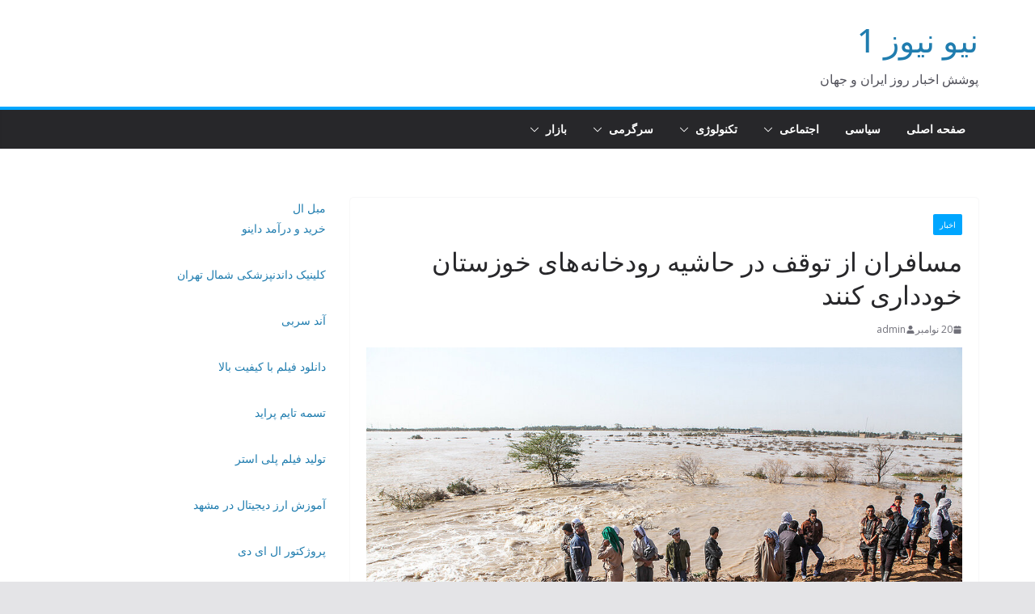

--- FILE ---
content_type: text/html; charset=UTF-8
request_url: https://new-news1.ir/%D9%85%D8%B3%D8%A7%D9%81%D8%B1%D8%A7%D9%86-%D8%A7%D8%B2-%D8%AA%D9%88%D9%82%D9%81-%D8%AF%D8%B1-%D8%AD%D8%A7%D8%B4%DB%8C%D9%87-%D8%B1%D9%88%D8%AF%D8%AE%D8%A7%D9%86%D9%87%E2%80%8C%D9%87%D8%A7%DB%8C/
body_size: 15161
content:
		<!doctype html>
		<html dir="rtl" lang="fa-IR">
		
<head>

			<meta charset="UTF-8"/>
		<meta name="viewport" content="width=device-width, initial-scale=1">
		<link rel="profile" href="http://gmpg.org/xfn/11"/>
		
	<meta name='robots' content='index, follow, max-image-preview:large, max-snippet:-1, max-video-preview:-1' />

	<!-- This site is optimized with the Yoast SEO plugin v26.8 - https://yoast.com/product/yoast-seo-wordpress/ -->
	<title>مسافران از توقف در حاشیه رودخانه‌های خوزستان خودداری کنند - نیو نیوز 1</title>
	<link rel="canonical" href="https://new-news1.ir/مسافران-از-توقف-در-حاشیه-رودخانه‌های/" />
	<meta property="og:locale" content="fa_IR" />
	<meta property="og:type" content="article" />
	<meta property="og:title" content="مسافران از توقف در حاشیه رودخانه‌های خوزستان خودداری کنند - نیو نیوز 1" />
	<meta property="og:description" content="مدیرکل مدیریت بحران استانداری خوزستان با اشاره به ورود سامانه بارشی به استان، گفت: مسافران نوروزی از هر گونه فعالیت" />
	<meta property="og:url" content="https://new-news1.ir/مسافران-از-توقف-در-حاشیه-رودخانه‌های/" />
	<meta property="og:site_name" content="نیو نیوز 1" />
	<meta property="article:published_time" content="2021-11-20T17:34:50+00:00" />
	<meta property="og:image" content="https://cdn.isna.ir/d/off-old/Khouzestan/Files/News/Image/13981/207723.jpg" />
	<meta name="author" content="admin" />
	<meta name="twitter:card" content="summary_large_image" />
	<meta name="twitter:label1" content="نوشته‌شده بدست" />
	<meta name="twitter:data1" content="admin" />
	<script type="application/ld+json" class="yoast-schema-graph">{"@context":"https://schema.org","@graph":[{"@type":"Article","@id":"https://new-news1.ir/%d9%85%d8%b3%d8%a7%d9%81%d8%b1%d8%a7%d9%86-%d8%a7%d8%b2-%d8%aa%d9%88%d9%82%d9%81-%d8%af%d8%b1-%d8%ad%d8%a7%d8%b4%db%8c%d9%87-%d8%b1%d9%88%d8%af%d8%ae%d8%a7%d9%86%d9%87%e2%80%8c%d9%87%d8%a7%db%8c/#article","isPartOf":{"@id":"https://new-news1.ir/%d9%85%d8%b3%d8%a7%d9%81%d8%b1%d8%a7%d9%86-%d8%a7%d8%b2-%d8%aa%d9%88%d9%82%d9%81-%d8%af%d8%b1-%d8%ad%d8%a7%d8%b4%db%8c%d9%87-%d8%b1%d9%88%d8%af%d8%ae%d8%a7%d9%86%d9%87%e2%80%8c%d9%87%d8%a7%db%8c/"},"author":{"name":"admin","@id":"https://new-news1.ir/#/schema/person/2689bb9bdf1ed12d599476b9140d92b3"},"headline":"مسافران از توقف در حاشیه رودخانه‌های خوزستان خودداری کنند","datePublished":"2021-11-20T17:34:50+00:00","mainEntityOfPage":{"@id":"https://new-news1.ir/%d9%85%d8%b3%d8%a7%d9%81%d8%b1%d8%a7%d9%86-%d8%a7%d8%b2-%d8%aa%d9%88%d9%82%d9%81-%d8%af%d8%b1-%d8%ad%d8%a7%d8%b4%db%8c%d9%87-%d8%b1%d9%88%d8%af%d8%ae%d8%a7%d9%86%d9%87%e2%80%8c%d9%87%d8%a7%db%8c/"},"wordCount":1,"commentCount":0,"publisher":{"@id":"https://new-news1.ir/#organization"},"image":{"@id":"https://new-news1.ir/%d9%85%d8%b3%d8%a7%d9%81%d8%b1%d8%a7%d9%86-%d8%a7%d8%b2-%d8%aa%d9%88%d9%82%d9%81-%d8%af%d8%b1-%d8%ad%d8%a7%d8%b4%db%8c%d9%87-%d8%b1%d9%88%d8%af%d8%ae%d8%a7%d9%86%d9%87%e2%80%8c%d9%87%d8%a7%db%8c/#primaryimage"},"thumbnailUrl":"https://cdn.isna.ir/d/off-old/Khouzestan/Files/News/Image/13981/207723.jpg","articleSection":["اخبار"],"inLanguage":"fa-IR","potentialAction":[{"@type":"CommentAction","name":"Comment","target":["https://new-news1.ir/%d9%85%d8%b3%d8%a7%d9%81%d8%b1%d8%a7%d9%86-%d8%a7%d8%b2-%d8%aa%d9%88%d9%82%d9%81-%d8%af%d8%b1-%d8%ad%d8%a7%d8%b4%db%8c%d9%87-%d8%b1%d9%88%d8%af%d8%ae%d8%a7%d9%86%d9%87%e2%80%8c%d9%87%d8%a7%db%8c/#respond"]}]},{"@type":"WebPage","@id":"https://new-news1.ir/%d9%85%d8%b3%d8%a7%d9%81%d8%b1%d8%a7%d9%86-%d8%a7%d8%b2-%d8%aa%d9%88%d9%82%d9%81-%d8%af%d8%b1-%d8%ad%d8%a7%d8%b4%db%8c%d9%87-%d8%b1%d9%88%d8%af%d8%ae%d8%a7%d9%86%d9%87%e2%80%8c%d9%87%d8%a7%db%8c/","url":"https://new-news1.ir/%d9%85%d8%b3%d8%a7%d9%81%d8%b1%d8%a7%d9%86-%d8%a7%d8%b2-%d8%aa%d9%88%d9%82%d9%81-%d8%af%d8%b1-%d8%ad%d8%a7%d8%b4%db%8c%d9%87-%d8%b1%d9%88%d8%af%d8%ae%d8%a7%d9%86%d9%87%e2%80%8c%d9%87%d8%a7%db%8c/","name":"مسافران از توقف در حاشیه رودخانه‌های خوزستان خودداری کنند - نیو نیوز 1","isPartOf":{"@id":"https://new-news1.ir/#website"},"primaryImageOfPage":{"@id":"https://new-news1.ir/%d9%85%d8%b3%d8%a7%d9%81%d8%b1%d8%a7%d9%86-%d8%a7%d8%b2-%d8%aa%d9%88%d9%82%d9%81-%d8%af%d8%b1-%d8%ad%d8%a7%d8%b4%db%8c%d9%87-%d8%b1%d9%88%d8%af%d8%ae%d8%a7%d9%86%d9%87%e2%80%8c%d9%87%d8%a7%db%8c/#primaryimage"},"image":{"@id":"https://new-news1.ir/%d9%85%d8%b3%d8%a7%d9%81%d8%b1%d8%a7%d9%86-%d8%a7%d8%b2-%d8%aa%d9%88%d9%82%d9%81-%d8%af%d8%b1-%d8%ad%d8%a7%d8%b4%db%8c%d9%87-%d8%b1%d9%88%d8%af%d8%ae%d8%a7%d9%86%d9%87%e2%80%8c%d9%87%d8%a7%db%8c/#primaryimage"},"thumbnailUrl":"https://cdn.isna.ir/d/off-old/Khouzestan/Files/News/Image/13981/207723.jpg","datePublished":"2021-11-20T17:34:50+00:00","breadcrumb":{"@id":"https://new-news1.ir/%d9%85%d8%b3%d8%a7%d9%81%d8%b1%d8%a7%d9%86-%d8%a7%d8%b2-%d8%aa%d9%88%d9%82%d9%81-%d8%af%d8%b1-%d8%ad%d8%a7%d8%b4%db%8c%d9%87-%d8%b1%d9%88%d8%af%d8%ae%d8%a7%d9%86%d9%87%e2%80%8c%d9%87%d8%a7%db%8c/#breadcrumb"},"inLanguage":"fa-IR","potentialAction":[{"@type":"ReadAction","target":["https://new-news1.ir/%d9%85%d8%b3%d8%a7%d9%81%d8%b1%d8%a7%d9%86-%d8%a7%d8%b2-%d8%aa%d9%88%d9%82%d9%81-%d8%af%d8%b1-%d8%ad%d8%a7%d8%b4%db%8c%d9%87-%d8%b1%d9%88%d8%af%d8%ae%d8%a7%d9%86%d9%87%e2%80%8c%d9%87%d8%a7%db%8c/"]}]},{"@type":"ImageObject","inLanguage":"fa-IR","@id":"https://new-news1.ir/%d9%85%d8%b3%d8%a7%d9%81%d8%b1%d8%a7%d9%86-%d8%a7%d8%b2-%d8%aa%d9%88%d9%82%d9%81-%d8%af%d8%b1-%d8%ad%d8%a7%d8%b4%db%8c%d9%87-%d8%b1%d9%88%d8%af%d8%ae%d8%a7%d9%86%d9%87%e2%80%8c%d9%87%d8%a7%db%8c/#primaryimage","url":"https://cdn.isna.ir/d/off-old/Khouzestan/Files/News/Image/13981/207723.jpg","contentUrl":"https://cdn.isna.ir/d/off-old/Khouzestan/Files/News/Image/13981/207723.jpg"},{"@type":"BreadcrumbList","@id":"https://new-news1.ir/%d9%85%d8%b3%d8%a7%d9%81%d8%b1%d8%a7%d9%86-%d8%a7%d8%b2-%d8%aa%d9%88%d9%82%d9%81-%d8%af%d8%b1-%d8%ad%d8%a7%d8%b4%db%8c%d9%87-%d8%b1%d9%88%d8%af%d8%ae%d8%a7%d9%86%d9%87%e2%80%8c%d9%87%d8%a7%db%8c/#breadcrumb","itemListElement":[{"@type":"ListItem","position":1,"name":"Home","item":"https://new-news1.ir/"},{"@type":"ListItem","position":2,"name":"مسافران از توقف در حاشیه رودخانه‌های خوزستان خودداری کنند"}]},{"@type":"WebSite","@id":"https://new-news1.ir/#website","url":"https://new-news1.ir/","name":"نیو نیوز 1","description":"پوشش اخبار روز ایران و جهان","publisher":{"@id":"https://new-news1.ir/#organization"},"potentialAction":[{"@type":"SearchAction","target":{"@type":"EntryPoint","urlTemplate":"https://new-news1.ir/?s={search_term_string}"},"query-input":{"@type":"PropertyValueSpecification","valueRequired":true,"valueName":"search_term_string"}}],"inLanguage":"fa-IR"},{"@type":"Organization","@id":"https://new-news1.ir/#organization","name":"نیو نیوز 1","url":"https://new-news1.ir/","logo":{"@type":"ImageObject","inLanguage":"fa-IR","@id":"https://new-news1.ir/#/schema/logo/image/","url":"https://new-news1.ir/wp-content/uploads/2024/11/cropped-240_F_183144484_id9a8XNzKJkynxQU7XM3Hb4Tt102YqQ7-1.jpg","contentUrl":"https://new-news1.ir/wp-content/uploads/2024/11/cropped-240_F_183144484_id9a8XNzKJkynxQU7XM3Hb4Tt102YqQ7-1.jpg","width":512,"height":512,"caption":"نیو نیوز 1"},"image":{"@id":"https://new-news1.ir/#/schema/logo/image/"}},{"@type":"Person","@id":"https://new-news1.ir/#/schema/person/2689bb9bdf1ed12d599476b9140d92b3","name":"admin","image":{"@type":"ImageObject","inLanguage":"fa-IR","@id":"https://new-news1.ir/#/schema/person/image/","url":"https://secure.gravatar.com/avatar/d9b3236149725a5efaca9d45f43e6be044d71979939d70277f288c946e726423?s=96&d=mm&r=g","contentUrl":"https://secure.gravatar.com/avatar/d9b3236149725a5efaca9d45f43e6be044d71979939d70277f288c946e726423?s=96&d=mm&r=g","caption":"admin"},"url":"https://new-news1.ir/author/admin/"}]}</script>
	<!-- / Yoast SEO plugin. -->


<link rel='dns-prefetch' href='//fonts.googleapis.com' />
<link rel="alternate" type="application/rss+xml" title="نیو نیوز 1 &raquo; خوراک" href="https://new-news1.ir/feed/" />
<link rel="alternate" type="application/rss+xml" title="نیو نیوز 1 &raquo; خوراک دیدگاه‌ها" href="https://new-news1.ir/comments/feed/" />
<link rel="alternate" type="application/rss+xml" title="نیو نیوز 1 &raquo; مسافران از توقف در حاشیه رودخانه‌های خوزستان خودداری کنند خوراک دیدگاه‌ها" href="https://new-news1.ir/%d9%85%d8%b3%d8%a7%d9%81%d8%b1%d8%a7%d9%86-%d8%a7%d8%b2-%d8%aa%d9%88%d9%82%d9%81-%d8%af%d8%b1-%d8%ad%d8%a7%d8%b4%db%8c%d9%87-%d8%b1%d9%88%d8%af%d8%ae%d8%a7%d9%86%d9%87%e2%80%8c%d9%87%d8%a7%db%8c/feed/" />
<link rel="alternate" title="oEmbed (JSON)" type="application/json+oembed" href="https://new-news1.ir/wp-json/oembed/1.0/embed?url=https%3A%2F%2Fnew-news1.ir%2F%25d9%2585%25d8%25b3%25d8%25a7%25d9%2581%25d8%25b1%25d8%25a7%25d9%2586-%25d8%25a7%25d8%25b2-%25d8%25aa%25d9%2588%25d9%2582%25d9%2581-%25d8%25af%25d8%25b1-%25d8%25ad%25d8%25a7%25d8%25b4%25db%258c%25d9%2587-%25d8%25b1%25d9%2588%25d8%25af%25d8%25ae%25d8%25a7%25d9%2586%25d9%2587%25e2%2580%258c%25d9%2587%25d8%25a7%25db%258c%2F" />
<link rel="alternate" title="oEmbed (XML)" type="text/xml+oembed" href="https://new-news1.ir/wp-json/oembed/1.0/embed?url=https%3A%2F%2Fnew-news1.ir%2F%25d9%2585%25d8%25b3%25d8%25a7%25d9%2581%25d8%25b1%25d8%25a7%25d9%2586-%25d8%25a7%25d8%25b2-%25d8%25aa%25d9%2588%25d9%2582%25d9%2581-%25d8%25af%25d8%25b1-%25d8%25ad%25d8%25a7%25d8%25b4%25db%258c%25d9%2587-%25d8%25b1%25d9%2588%25d8%25af%25d8%25ae%25d8%25a7%25d9%2586%25d9%2587%25e2%2580%258c%25d9%2587%25d8%25a7%25db%258c%2F&#038;format=xml" />
<style id='wp-img-auto-sizes-contain-inline-css' type='text/css'>
img:is([sizes=auto i],[sizes^="auto," i]){contain-intrinsic-size:3000px 1500px}
/*# sourceURL=wp-img-auto-sizes-contain-inline-css */
</style>

<style id='wp-emoji-styles-inline-css' type='text/css'>

	img.wp-smiley, img.emoji {
		display: inline !important;
		border: none !important;
		box-shadow: none !important;
		height: 1em !important;
		width: 1em !important;
		margin: 0 0.07em !important;
		vertical-align: -0.1em !important;
		background: none !important;
		padding: 0 !important;
	}
/*# sourceURL=wp-emoji-styles-inline-css */
</style>
<link rel='stylesheet' id='wp-block-library-rtl-css' href='https://new-news1.ir/wp-includes/css/dist/block-library/style-rtl.min.css?ver=6.9' type='text/css' media='all' />
<style id='wp-block-paragraph-inline-css' type='text/css'>
.is-small-text{font-size:.875em}.is-regular-text{font-size:1em}.is-large-text{font-size:2.25em}.is-larger-text{font-size:3em}.has-drop-cap:not(:focus):first-letter{float:right;font-size:8.4em;font-style:normal;font-weight:100;line-height:.68;margin:.05em 0 0 .1em;text-transform:uppercase}body.rtl .has-drop-cap:not(:focus):first-letter{float:none;margin-right:.1em}p.has-drop-cap.has-background{overflow:hidden}:root :where(p.has-background){padding:1.25em 2.375em}:where(p.has-text-color:not(.has-link-color)) a{color:inherit}p.has-text-align-left[style*="writing-mode:vertical-lr"],p.has-text-align-right[style*="writing-mode:vertical-rl"]{rotate:180deg}
/*# sourceURL=https://new-news1.ir/wp-includes/blocks/paragraph/style.min.css */
</style>
<style id='global-styles-inline-css' type='text/css'>
:root{--wp--preset--aspect-ratio--square: 1;--wp--preset--aspect-ratio--4-3: 4/3;--wp--preset--aspect-ratio--3-4: 3/4;--wp--preset--aspect-ratio--3-2: 3/2;--wp--preset--aspect-ratio--2-3: 2/3;--wp--preset--aspect-ratio--16-9: 16/9;--wp--preset--aspect-ratio--9-16: 9/16;--wp--preset--color--black: #000000;--wp--preset--color--cyan-bluish-gray: #abb8c3;--wp--preset--color--white: #ffffff;--wp--preset--color--pale-pink: #f78da7;--wp--preset--color--vivid-red: #cf2e2e;--wp--preset--color--luminous-vivid-orange: #ff6900;--wp--preset--color--luminous-vivid-amber: #fcb900;--wp--preset--color--light-green-cyan: #7bdcb5;--wp--preset--color--vivid-green-cyan: #00d084;--wp--preset--color--pale-cyan-blue: #8ed1fc;--wp--preset--color--vivid-cyan-blue: #0693e3;--wp--preset--color--vivid-purple: #9b51e0;--wp--preset--gradient--vivid-cyan-blue-to-vivid-purple: linear-gradient(135deg,rgb(6,147,227) 0%,rgb(155,81,224) 100%);--wp--preset--gradient--light-green-cyan-to-vivid-green-cyan: linear-gradient(135deg,rgb(122,220,180) 0%,rgb(0,208,130) 100%);--wp--preset--gradient--luminous-vivid-amber-to-luminous-vivid-orange: linear-gradient(135deg,rgb(252,185,0) 0%,rgb(255,105,0) 100%);--wp--preset--gradient--luminous-vivid-orange-to-vivid-red: linear-gradient(135deg,rgb(255,105,0) 0%,rgb(207,46,46) 100%);--wp--preset--gradient--very-light-gray-to-cyan-bluish-gray: linear-gradient(135deg,rgb(238,238,238) 0%,rgb(169,184,195) 100%);--wp--preset--gradient--cool-to-warm-spectrum: linear-gradient(135deg,rgb(74,234,220) 0%,rgb(151,120,209) 20%,rgb(207,42,186) 40%,rgb(238,44,130) 60%,rgb(251,105,98) 80%,rgb(254,248,76) 100%);--wp--preset--gradient--blush-light-purple: linear-gradient(135deg,rgb(255,206,236) 0%,rgb(152,150,240) 100%);--wp--preset--gradient--blush-bordeaux: linear-gradient(135deg,rgb(254,205,165) 0%,rgb(254,45,45) 50%,rgb(107,0,62) 100%);--wp--preset--gradient--luminous-dusk: linear-gradient(135deg,rgb(255,203,112) 0%,rgb(199,81,192) 50%,rgb(65,88,208) 100%);--wp--preset--gradient--pale-ocean: linear-gradient(135deg,rgb(255,245,203) 0%,rgb(182,227,212) 50%,rgb(51,167,181) 100%);--wp--preset--gradient--electric-grass: linear-gradient(135deg,rgb(202,248,128) 0%,rgb(113,206,126) 100%);--wp--preset--gradient--midnight: linear-gradient(135deg,rgb(2,3,129) 0%,rgb(40,116,252) 100%);--wp--preset--font-size--small: 13px;--wp--preset--font-size--medium: 16px;--wp--preset--font-size--large: 20px;--wp--preset--font-size--x-large: 24px;--wp--preset--font-size--xx-large: 30px;--wp--preset--font-size--huge: 36px;--wp--preset--font-family--dm-sans: DM Sans, sans-serif;--wp--preset--font-family--public-sans: Public Sans, sans-serif;--wp--preset--font-family--roboto: Roboto, sans-serif;--wp--preset--font-family--segoe-ui: Segoe UI, Arial, sans-serif;--wp--preset--font-family--ibm-plex-serif: IBM Plex Serif, sans-serif;--wp--preset--font-family--inter: Inter, sans-serif;--wp--preset--spacing--20: 0.44rem;--wp--preset--spacing--30: 0.67rem;--wp--preset--spacing--40: 1rem;--wp--preset--spacing--50: 1.5rem;--wp--preset--spacing--60: 2.25rem;--wp--preset--spacing--70: 3.38rem;--wp--preset--spacing--80: 5.06rem;--wp--preset--shadow--natural: 6px 6px 9px rgba(0, 0, 0, 0.2);--wp--preset--shadow--deep: 12px 12px 50px rgba(0, 0, 0, 0.4);--wp--preset--shadow--sharp: 6px 6px 0px rgba(0, 0, 0, 0.2);--wp--preset--shadow--outlined: 6px 6px 0px -3px rgb(255, 255, 255), 6px 6px rgb(0, 0, 0);--wp--preset--shadow--crisp: 6px 6px 0px rgb(0, 0, 0);}:root { --wp--style--global--content-size: 760px;--wp--style--global--wide-size: 1160px; }:where(body) { margin: 0; }.wp-site-blocks > .alignleft { float: left; margin-right: 2em; }.wp-site-blocks > .alignright { float: right; margin-left: 2em; }.wp-site-blocks > .aligncenter { justify-content: center; margin-left: auto; margin-right: auto; }:where(.wp-site-blocks) > * { margin-block-start: 24px; margin-block-end: 0; }:where(.wp-site-blocks) > :first-child { margin-block-start: 0; }:where(.wp-site-blocks) > :last-child { margin-block-end: 0; }:root { --wp--style--block-gap: 24px; }:root :where(.is-layout-flow) > :first-child{margin-block-start: 0;}:root :where(.is-layout-flow) > :last-child{margin-block-end: 0;}:root :where(.is-layout-flow) > *{margin-block-start: 24px;margin-block-end: 0;}:root :where(.is-layout-constrained) > :first-child{margin-block-start: 0;}:root :where(.is-layout-constrained) > :last-child{margin-block-end: 0;}:root :where(.is-layout-constrained) > *{margin-block-start: 24px;margin-block-end: 0;}:root :where(.is-layout-flex){gap: 24px;}:root :where(.is-layout-grid){gap: 24px;}.is-layout-flow > .alignleft{float: left;margin-inline-start: 0;margin-inline-end: 2em;}.is-layout-flow > .alignright{float: right;margin-inline-start: 2em;margin-inline-end: 0;}.is-layout-flow > .aligncenter{margin-left: auto !important;margin-right: auto !important;}.is-layout-constrained > .alignleft{float: left;margin-inline-start: 0;margin-inline-end: 2em;}.is-layout-constrained > .alignright{float: right;margin-inline-start: 2em;margin-inline-end: 0;}.is-layout-constrained > .aligncenter{margin-left: auto !important;margin-right: auto !important;}.is-layout-constrained > :where(:not(.alignleft):not(.alignright):not(.alignfull)){max-width: var(--wp--style--global--content-size);margin-left: auto !important;margin-right: auto !important;}.is-layout-constrained > .alignwide{max-width: var(--wp--style--global--wide-size);}body .is-layout-flex{display: flex;}.is-layout-flex{flex-wrap: wrap;align-items: center;}.is-layout-flex > :is(*, div){margin: 0;}body .is-layout-grid{display: grid;}.is-layout-grid > :is(*, div){margin: 0;}body{padding-top: 0px;padding-right: 0px;padding-bottom: 0px;padding-left: 0px;}a:where(:not(.wp-element-button)){text-decoration: underline;}:root :where(.wp-element-button, .wp-block-button__link){background-color: #32373c;border-width: 0;color: #fff;font-family: inherit;font-size: inherit;font-style: inherit;font-weight: inherit;letter-spacing: inherit;line-height: inherit;padding-top: calc(0.667em + 2px);padding-right: calc(1.333em + 2px);padding-bottom: calc(0.667em + 2px);padding-left: calc(1.333em + 2px);text-decoration: none;text-transform: inherit;}.has-black-color{color: var(--wp--preset--color--black) !important;}.has-cyan-bluish-gray-color{color: var(--wp--preset--color--cyan-bluish-gray) !important;}.has-white-color{color: var(--wp--preset--color--white) !important;}.has-pale-pink-color{color: var(--wp--preset--color--pale-pink) !important;}.has-vivid-red-color{color: var(--wp--preset--color--vivid-red) !important;}.has-luminous-vivid-orange-color{color: var(--wp--preset--color--luminous-vivid-orange) !important;}.has-luminous-vivid-amber-color{color: var(--wp--preset--color--luminous-vivid-amber) !important;}.has-light-green-cyan-color{color: var(--wp--preset--color--light-green-cyan) !important;}.has-vivid-green-cyan-color{color: var(--wp--preset--color--vivid-green-cyan) !important;}.has-pale-cyan-blue-color{color: var(--wp--preset--color--pale-cyan-blue) !important;}.has-vivid-cyan-blue-color{color: var(--wp--preset--color--vivid-cyan-blue) !important;}.has-vivid-purple-color{color: var(--wp--preset--color--vivid-purple) !important;}.has-black-background-color{background-color: var(--wp--preset--color--black) !important;}.has-cyan-bluish-gray-background-color{background-color: var(--wp--preset--color--cyan-bluish-gray) !important;}.has-white-background-color{background-color: var(--wp--preset--color--white) !important;}.has-pale-pink-background-color{background-color: var(--wp--preset--color--pale-pink) !important;}.has-vivid-red-background-color{background-color: var(--wp--preset--color--vivid-red) !important;}.has-luminous-vivid-orange-background-color{background-color: var(--wp--preset--color--luminous-vivid-orange) !important;}.has-luminous-vivid-amber-background-color{background-color: var(--wp--preset--color--luminous-vivid-amber) !important;}.has-light-green-cyan-background-color{background-color: var(--wp--preset--color--light-green-cyan) !important;}.has-vivid-green-cyan-background-color{background-color: var(--wp--preset--color--vivid-green-cyan) !important;}.has-pale-cyan-blue-background-color{background-color: var(--wp--preset--color--pale-cyan-blue) !important;}.has-vivid-cyan-blue-background-color{background-color: var(--wp--preset--color--vivid-cyan-blue) !important;}.has-vivid-purple-background-color{background-color: var(--wp--preset--color--vivid-purple) !important;}.has-black-border-color{border-color: var(--wp--preset--color--black) !important;}.has-cyan-bluish-gray-border-color{border-color: var(--wp--preset--color--cyan-bluish-gray) !important;}.has-white-border-color{border-color: var(--wp--preset--color--white) !important;}.has-pale-pink-border-color{border-color: var(--wp--preset--color--pale-pink) !important;}.has-vivid-red-border-color{border-color: var(--wp--preset--color--vivid-red) !important;}.has-luminous-vivid-orange-border-color{border-color: var(--wp--preset--color--luminous-vivid-orange) !important;}.has-luminous-vivid-amber-border-color{border-color: var(--wp--preset--color--luminous-vivid-amber) !important;}.has-light-green-cyan-border-color{border-color: var(--wp--preset--color--light-green-cyan) !important;}.has-vivid-green-cyan-border-color{border-color: var(--wp--preset--color--vivid-green-cyan) !important;}.has-pale-cyan-blue-border-color{border-color: var(--wp--preset--color--pale-cyan-blue) !important;}.has-vivid-cyan-blue-border-color{border-color: var(--wp--preset--color--vivid-cyan-blue) !important;}.has-vivid-purple-border-color{border-color: var(--wp--preset--color--vivid-purple) !important;}.has-vivid-cyan-blue-to-vivid-purple-gradient-background{background: var(--wp--preset--gradient--vivid-cyan-blue-to-vivid-purple) !important;}.has-light-green-cyan-to-vivid-green-cyan-gradient-background{background: var(--wp--preset--gradient--light-green-cyan-to-vivid-green-cyan) !important;}.has-luminous-vivid-amber-to-luminous-vivid-orange-gradient-background{background: var(--wp--preset--gradient--luminous-vivid-amber-to-luminous-vivid-orange) !important;}.has-luminous-vivid-orange-to-vivid-red-gradient-background{background: var(--wp--preset--gradient--luminous-vivid-orange-to-vivid-red) !important;}.has-very-light-gray-to-cyan-bluish-gray-gradient-background{background: var(--wp--preset--gradient--very-light-gray-to-cyan-bluish-gray) !important;}.has-cool-to-warm-spectrum-gradient-background{background: var(--wp--preset--gradient--cool-to-warm-spectrum) !important;}.has-blush-light-purple-gradient-background{background: var(--wp--preset--gradient--blush-light-purple) !important;}.has-blush-bordeaux-gradient-background{background: var(--wp--preset--gradient--blush-bordeaux) !important;}.has-luminous-dusk-gradient-background{background: var(--wp--preset--gradient--luminous-dusk) !important;}.has-pale-ocean-gradient-background{background: var(--wp--preset--gradient--pale-ocean) !important;}.has-electric-grass-gradient-background{background: var(--wp--preset--gradient--electric-grass) !important;}.has-midnight-gradient-background{background: var(--wp--preset--gradient--midnight) !important;}.has-small-font-size{font-size: var(--wp--preset--font-size--small) !important;}.has-medium-font-size{font-size: var(--wp--preset--font-size--medium) !important;}.has-large-font-size{font-size: var(--wp--preset--font-size--large) !important;}.has-x-large-font-size{font-size: var(--wp--preset--font-size--x-large) !important;}.has-xx-large-font-size{font-size: var(--wp--preset--font-size--xx-large) !important;}.has-huge-font-size{font-size: var(--wp--preset--font-size--huge) !important;}.has-dm-sans-font-family{font-family: var(--wp--preset--font-family--dm-sans) !important;}.has-public-sans-font-family{font-family: var(--wp--preset--font-family--public-sans) !important;}.has-roboto-font-family{font-family: var(--wp--preset--font-family--roboto) !important;}.has-segoe-ui-font-family{font-family: var(--wp--preset--font-family--segoe-ui) !important;}.has-ibm-plex-serif-font-family{font-family: var(--wp--preset--font-family--ibm-plex-serif) !important;}.has-inter-font-family{font-family: var(--wp--preset--font-family--inter) !important;}
/*# sourceURL=global-styles-inline-css */
</style>

<link rel='stylesheet' id='colormag_style-rtl-css' href='https://new-news1.ir/wp-content/themes/colormag/style-rtl.css?ver=1769986576' type='text/css' media='all' />
<style id='colormag_style-inline-css' type='text/css'>
.colormag-button,
			blockquote, button,
			input[type=reset],
			input[type=button],
			input[type=submit],
			.cm-home-icon.front_page_on,
			.cm-post-categories a,
			.cm-primary-nav ul li ul li:hover,
			.cm-primary-nav ul li.current-menu-item,
			.cm-primary-nav ul li.current_page_ancestor,
			.cm-primary-nav ul li.current-menu-ancestor,
			.cm-primary-nav ul li.current_page_item,
			.cm-primary-nav ul li:hover,
			.cm-primary-nav ul li.focus,
			.cm-mobile-nav li a:hover,
			.colormag-header-clean #cm-primary-nav .cm-menu-toggle:hover,
			.cm-header .cm-mobile-nav li:hover,
			.cm-header .cm-mobile-nav li.current-page-ancestor,
			.cm-header .cm-mobile-nav li.current-menu-ancestor,
			.cm-header .cm-mobile-nav li.current-page-item,
			.cm-header .cm-mobile-nav li.current-menu-item,
			.cm-primary-nav ul li.focus > a,
			.cm-layout-2 .cm-primary-nav ul ul.sub-menu li.focus > a,
			.cm-mobile-nav .current-menu-item>a, .cm-mobile-nav .current_page_item>a,
			.colormag-header-clean .cm-mobile-nav li:hover > a,
			.colormag-header-clean .cm-mobile-nav li.current-page-ancestor > a,
			.colormag-header-clean .cm-mobile-nav li.current-menu-ancestor > a,
			.colormag-header-clean .cm-mobile-nav li.current-page-item > a,
			.colormag-header-clean .cm-mobile-nav li.current-menu-item > a,
			.fa.search-top:hover,
			.widget_call_to_action .btn--primary,
			.colormag-footer--classic .cm-footer-cols .cm-row .cm-widget-title span::before,
			.colormag-footer--classic-bordered .cm-footer-cols .cm-row .cm-widget-title span::before,
			.cm-featured-posts .cm-widget-title span,
			.cm-featured-category-slider-widget .cm-slide-content .cm-entry-header-meta .cm-post-categories a,
			.cm-highlighted-posts .cm-post-content .cm-entry-header-meta .cm-post-categories a,
			.cm-category-slide-next, .cm-category-slide-prev, .slide-next,
			.slide-prev, .cm-tabbed-widget ul li, .cm-posts .wp-pagenavi .current,
			.cm-posts .wp-pagenavi a:hover, .cm-secondary .cm-widget-title span,
			.cm-posts .post .cm-post-content .cm-entry-header-meta .cm-post-categories a,
			.cm-page-header .cm-page-title span, .entry-meta .post-format i,
			.format-link .cm-entry-summary a, .cm-entry-button, .infinite-scroll .tg-infinite-scroll,
			.no-more-post-text, .pagination span,
			.comments-area .comment-author-link span,
			.cm-footer-cols .cm-row .cm-widget-title span,
			.advertisement_above_footer .cm-widget-title span,
			.error, .cm-primary .cm-widget-title span,
			.related-posts-wrapper.style-three .cm-post-content .cm-entry-title a:hover:before,
			.cm-slider-area .cm-widget-title span,
			.cm-beside-slider-widget .cm-widget-title span,
			.top-full-width-sidebar .cm-widget-title span,
			.wp-block-quote, .wp-block-quote.is-style-large,
			.wp-block-quote.has-text-align-right,
			.cm-error-404 .cm-btn, .widget .wp-block-heading, .wp-block-search button,
			.widget a::before, .cm-post-date a::before,
			.byline a::before,
			.colormag-footer--classic-bordered .cm-widget-title::before,
			.wp-block-button__link,
			#cm-tertiary .cm-widget-title span,
			.link-pagination .post-page-numbers.current,
			.wp-block-query-pagination-numbers .page-numbers.current,
			.wp-element-button,
			.wp-block-button .wp-block-button__link,
			.wp-element-button,
			.cm-layout-2 .cm-primary-nav ul ul.sub-menu li:hover,
			.cm-layout-2 .cm-primary-nav ul ul.sub-menu li.current-menu-ancestor,
			.cm-layout-2 .cm-primary-nav ul ul.sub-menu li.current-menu-item,
			.cm-layout-2 .cm-primary-nav ul ul.sub-menu li.focus,
			.search-wrap button,
			.page-numbers .current,
			.cm-footer-builder .cm-widget-title span,
			.wp-block-search .wp-element-button:hover{background-color:#00a6ff;}a,
			.cm-layout-2 #cm-primary-nav .fa.search-top:hover,
			.cm-layout-2 #cm-primary-nav.cm-mobile-nav .cm-random-post a:hover .fa-random,
			.cm-layout-2 #cm-primary-nav.cm-primary-nav .cm-random-post a:hover .fa-random,
			.cm-layout-2 .breaking-news .newsticker a:hover,
			.cm-layout-2 .cm-primary-nav ul li.current-menu-item > a,
			.cm-layout-2 .cm-primary-nav ul li.current_page_item > a,
			.cm-layout-2 .cm-primary-nav ul li:hover > a,
			.cm-layout-2 .cm-primary-nav ul li.focus > a
			.dark-skin .cm-layout-2-style-1 #cm-primary-nav.cm-primary-nav .cm-home-icon:hover .fa,
			.byline a:hover, .comments a:hover, .cm-edit-link a:hover, .cm-post-date a:hover,
			.social-links:not(.cm-header-actions .social-links) i.fa:hover, .cm-tag-links a:hover,
			.colormag-header-clean .social-links li:hover i.fa, .cm-layout-2-style-1 .social-links li:hover i.fa,
			.colormag-header-clean .breaking-news .newsticker a:hover, .widget_featured_posts .article-content .cm-entry-title a:hover,
			.widget_featured_slider .slide-content .cm-below-entry-meta .byline a:hover,
			.widget_featured_slider .slide-content .cm-below-entry-meta .comments a:hover,
			.widget_featured_slider .slide-content .cm-below-entry-meta .cm-post-date a:hover,
			.widget_featured_slider .slide-content .cm-entry-title a:hover,
			.widget_block_picture_news.widget_featured_posts .article-content .cm-entry-title a:hover,
			.widget_highlighted_posts .article-content .cm-below-entry-meta .byline a:hover,
			.widget_highlighted_posts .article-content .cm-below-entry-meta .comments a:hover,
			.widget_highlighted_posts .article-content .cm-below-entry-meta .cm-post-date a:hover,
			.widget_highlighted_posts .article-content .cm-entry-title a:hover, i.fa-arrow-up, i.fa-arrow-down,
			.cm-site-title a, #content .post .article-content .cm-entry-title a:hover, .entry-meta .byline i,
			.entry-meta .cat-links i, .entry-meta a, .post .cm-entry-title a:hover, .search .cm-entry-title a:hover,
			.entry-meta .comments-link a:hover, .entry-meta .cm-edit-link a:hover, .entry-meta .cm-post-date a:hover,
			.entry-meta .cm-tag-links a:hover, .single #content .tags a:hover, .count, .next a:hover, .previous a:hover,
			.related-posts-main-title .fa, .single-related-posts .article-content .cm-entry-title a:hover,
			.pagination a span:hover,
			#content .comments-area a.comment-cm-edit-link:hover, #content .comments-area a.comment-permalink:hover,
			#content .comments-area article header cite a:hover, .comments-area .comment-author-link a:hover,
			.comment .comment-reply-link:hover,
			.nav-next a, .nav-previous a,
			#cm-footer .cm-footer-menu ul li a:hover,
			.cm-footer-cols .cm-row a:hover, a#scroll-up i, .related-posts-wrapper-flyout .cm-entry-title a:hover,
			.human-diff-time .human-diff-time-display:hover,
			.cm-layout-2-style-1 #cm-primary-nav .fa:hover,
			.cm-footer-bar a,
			.cm-post-date a:hover,
			.cm-author a:hover,
			.cm-comments-link a:hover,
			.cm-tag-links a:hover,
			.cm-edit-link a:hover,
			.cm-footer-bar .copyright a,
			.cm-featured-posts .cm-entry-title a:hover,
			.cm-posts .post .cm-post-content .cm-entry-title a:hover,
			.cm-posts .post .single-title-above .cm-entry-title a:hover,
			.cm-layout-2 .cm-primary-nav ul li:hover > a,
			.cm-layout-2 #cm-primary-nav .fa:hover,
			.cm-entry-title a:hover,
			button:hover, input[type="button"]:hover,
			input[type="reset"]:hover,
			input[type="submit"]:hover,
			.wp-block-button .wp-block-button__link:hover,
			.cm-button:hover,
			.wp-element-button:hover,
			li.product .added_to_cart:hover,
			.comments-area .comment-permalink:hover,
			.cm-footer-bar-area .cm-footer-bar__2 a{color:#00a6ff;}#cm-primary-nav,
			.cm-contained .cm-header-2 .cm-row, .cm-header-builder.cm-full-width .cm-main-header .cm-header-bottom-row{border-top-color:#00a6ff;}.cm-layout-2 #cm-primary-nav,
			.cm-layout-2 .cm-primary-nav ul ul.sub-menu li:hover,
			.cm-layout-2 .cm-primary-nav ul > li:hover > a,
			.cm-layout-2 .cm-primary-nav ul > li.current-menu-item > a,
			.cm-layout-2 .cm-primary-nav ul > li.current-menu-ancestor > a,
			.cm-layout-2 .cm-primary-nav ul ul.sub-menu li.current-menu-ancestor,
			.cm-layout-2 .cm-primary-nav ul ul.sub-menu li.current-menu-item,
			.cm-layout-2 .cm-primary-nav ul ul.sub-menu li.focus,
			cm-layout-2 .cm-primary-nav ul ul.sub-menu li.current-menu-ancestor,
			cm-layout-2 .cm-primary-nav ul ul.sub-menu li.current-menu-item,
			cm-layout-2 #cm-primary-nav .cm-menu-toggle:hover,
			cm-layout-2 #cm-primary-nav.cm-mobile-nav .cm-menu-toggle,
			cm-layout-2 .cm-primary-nav ul > li:hover > a,
			cm-layout-2 .cm-primary-nav ul > li.current-menu-item > a,
			cm-layout-2 .cm-primary-nav ul > li.current-menu-ancestor > a,
			.cm-layout-2 .cm-primary-nav ul li.focus > a, .pagination a span:hover,
			.cm-error-404 .cm-btn,
			.single-post .cm-post-categories a::after,
			.widget .block-title,
			.cm-layout-2 .cm-primary-nav ul li.focus > a,
			button,
			input[type="button"],
			input[type="reset"],
			input[type="submit"],
			.wp-block-button .wp-block-button__link,
			.cm-button,
			.wp-element-button,
			li.product .added_to_cart{border-color:#00a6ff;}.cm-secondary .cm-widget-title,
			#cm-tertiary .cm-widget-title,
			.widget_featured_posts .widget-title,
			#secondary .widget-title,
			#cm-tertiary .widget-title,
			.cm-page-header .cm-page-title,
			.cm-footer-cols .cm-row .widget-title,
			.advertisement_above_footer .widget-title,
			#primary .widget-title,
			.widget_slider_area .widget-title,
			.widget_beside_slider .widget-title,
			.top-full-width-sidebar .widget-title,
			.cm-footer-cols .cm-row .cm-widget-title,
			.cm-footer-bar .copyright a,
			.cm-layout-2.cm-layout-2-style-2 #cm-primary-nav,
			.cm-layout-2 .cm-primary-nav ul > li:hover > a,
			.cm-footer-builder .cm-widget-title,
			.cm-layout-2 .cm-primary-nav ul > li.current-menu-item > a{border-bottom-color:#00a6ff;}body{color:#000000;}.cm-posts .post{box-shadow:0px 0px 2px 0px #E4E4E7;}body,
			button,
			input,
			select,
			textarea,
			blockquote p,
			.entry-meta,
			.cm-entry-button,
			dl,
			.previous a,
			.next a,
			.nav-previous a,
			.nav-next a,
			#respond h3#reply-title #cancel-comment-reply-link,
			#respond form input[type="text"],
			#respond form textarea,
			.cm-secondary .widget,
			.cm-error-404 .widget,
			.cm-entry-summary p{font-family:Open Sans;}h1 ,h2, h3, h4, h5, h6{font-family:Open Sans;font-style:inherit;}@media screen and (min-width: 992px) {.cm-primary{width:70%;}}.colormag-button,
			input[type="reset"],
			input[type="button"],
			input[type="submit"],
			button,
			.cm-entry-button span,
			.wp-block-button .wp-block-button__link{color:#ffffff;}.cm-content{background-color:#ffffff;background-size:contain;}.cm-header .cm-menu-toggle svg,
			.cm-header .cm-menu-toggle svg{fill:#fff;}.cm-footer-bar-area .cm-footer-bar__2 a{color:#207daf;}.colormag-button,
			blockquote, button,
			input[type=reset],
			input[type=button],
			input[type=submit],
			.cm-home-icon.front_page_on,
			.cm-post-categories a,
			.cm-primary-nav ul li ul li:hover,
			.cm-primary-nav ul li.current-menu-item,
			.cm-primary-nav ul li.current_page_ancestor,
			.cm-primary-nav ul li.current-menu-ancestor,
			.cm-primary-nav ul li.current_page_item,
			.cm-primary-nav ul li:hover,
			.cm-primary-nav ul li.focus,
			.cm-mobile-nav li a:hover,
			.colormag-header-clean #cm-primary-nav .cm-menu-toggle:hover,
			.cm-header .cm-mobile-nav li:hover,
			.cm-header .cm-mobile-nav li.current-page-ancestor,
			.cm-header .cm-mobile-nav li.current-menu-ancestor,
			.cm-header .cm-mobile-nav li.current-page-item,
			.cm-header .cm-mobile-nav li.current-menu-item,
			.cm-primary-nav ul li.focus > a,
			.cm-layout-2 .cm-primary-nav ul ul.sub-menu li.focus > a,
			.cm-mobile-nav .current-menu-item>a, .cm-mobile-nav .current_page_item>a,
			.colormag-header-clean .cm-mobile-nav li:hover > a,
			.colormag-header-clean .cm-mobile-nav li.current-page-ancestor > a,
			.colormag-header-clean .cm-mobile-nav li.current-menu-ancestor > a,
			.colormag-header-clean .cm-mobile-nav li.current-page-item > a,
			.colormag-header-clean .cm-mobile-nav li.current-menu-item > a,
			.fa.search-top:hover,
			.widget_call_to_action .btn--primary,
			.colormag-footer--classic .cm-footer-cols .cm-row .cm-widget-title span::before,
			.colormag-footer--classic-bordered .cm-footer-cols .cm-row .cm-widget-title span::before,
			.cm-featured-posts .cm-widget-title span,
			.cm-featured-category-slider-widget .cm-slide-content .cm-entry-header-meta .cm-post-categories a,
			.cm-highlighted-posts .cm-post-content .cm-entry-header-meta .cm-post-categories a,
			.cm-category-slide-next, .cm-category-slide-prev, .slide-next,
			.slide-prev, .cm-tabbed-widget ul li, .cm-posts .wp-pagenavi .current,
			.cm-posts .wp-pagenavi a:hover, .cm-secondary .cm-widget-title span,
			.cm-posts .post .cm-post-content .cm-entry-header-meta .cm-post-categories a,
			.cm-page-header .cm-page-title span, .entry-meta .post-format i,
			.format-link .cm-entry-summary a, .cm-entry-button, .infinite-scroll .tg-infinite-scroll,
			.no-more-post-text, .pagination span,
			.comments-area .comment-author-link span,
			.cm-footer-cols .cm-row .cm-widget-title span,
			.advertisement_above_footer .cm-widget-title span,
			.error, .cm-primary .cm-widget-title span,
			.related-posts-wrapper.style-three .cm-post-content .cm-entry-title a:hover:before,
			.cm-slider-area .cm-widget-title span,
			.cm-beside-slider-widget .cm-widget-title span,
			.top-full-width-sidebar .cm-widget-title span,
			.wp-block-quote, .wp-block-quote.is-style-large,
			.wp-block-quote.has-text-align-right,
			.cm-error-404 .cm-btn, .widget .wp-block-heading, .wp-block-search button,
			.widget a::before, .cm-post-date a::before,
			.byline a::before,
			.colormag-footer--classic-bordered .cm-widget-title::before,
			.wp-block-button__link,
			#cm-tertiary .cm-widget-title span,
			.link-pagination .post-page-numbers.current,
			.wp-block-query-pagination-numbers .page-numbers.current,
			.wp-element-button,
			.wp-block-button .wp-block-button__link,
			.wp-element-button,
			.cm-layout-2 .cm-primary-nav ul ul.sub-menu li:hover,
			.cm-layout-2 .cm-primary-nav ul ul.sub-menu li.current-menu-ancestor,
			.cm-layout-2 .cm-primary-nav ul ul.sub-menu li.current-menu-item,
			.cm-layout-2 .cm-primary-nav ul ul.sub-menu li.focus,
			.search-wrap button,
			.page-numbers .current,
			.cm-footer-builder .cm-widget-title span,
			.wp-block-search .wp-element-button:hover{background-color:#00a6ff;}a,
			.cm-layout-2 #cm-primary-nav .fa.search-top:hover,
			.cm-layout-2 #cm-primary-nav.cm-mobile-nav .cm-random-post a:hover .fa-random,
			.cm-layout-2 #cm-primary-nav.cm-primary-nav .cm-random-post a:hover .fa-random,
			.cm-layout-2 .breaking-news .newsticker a:hover,
			.cm-layout-2 .cm-primary-nav ul li.current-menu-item > a,
			.cm-layout-2 .cm-primary-nav ul li.current_page_item > a,
			.cm-layout-2 .cm-primary-nav ul li:hover > a,
			.cm-layout-2 .cm-primary-nav ul li.focus > a
			.dark-skin .cm-layout-2-style-1 #cm-primary-nav.cm-primary-nav .cm-home-icon:hover .fa,
			.byline a:hover, .comments a:hover, .cm-edit-link a:hover, .cm-post-date a:hover,
			.social-links:not(.cm-header-actions .social-links) i.fa:hover, .cm-tag-links a:hover,
			.colormag-header-clean .social-links li:hover i.fa, .cm-layout-2-style-1 .social-links li:hover i.fa,
			.colormag-header-clean .breaking-news .newsticker a:hover, .widget_featured_posts .article-content .cm-entry-title a:hover,
			.widget_featured_slider .slide-content .cm-below-entry-meta .byline a:hover,
			.widget_featured_slider .slide-content .cm-below-entry-meta .comments a:hover,
			.widget_featured_slider .slide-content .cm-below-entry-meta .cm-post-date a:hover,
			.widget_featured_slider .slide-content .cm-entry-title a:hover,
			.widget_block_picture_news.widget_featured_posts .article-content .cm-entry-title a:hover,
			.widget_highlighted_posts .article-content .cm-below-entry-meta .byline a:hover,
			.widget_highlighted_posts .article-content .cm-below-entry-meta .comments a:hover,
			.widget_highlighted_posts .article-content .cm-below-entry-meta .cm-post-date a:hover,
			.widget_highlighted_posts .article-content .cm-entry-title a:hover, i.fa-arrow-up, i.fa-arrow-down,
			.cm-site-title a, #content .post .article-content .cm-entry-title a:hover, .entry-meta .byline i,
			.entry-meta .cat-links i, .entry-meta a, .post .cm-entry-title a:hover, .search .cm-entry-title a:hover,
			.entry-meta .comments-link a:hover, .entry-meta .cm-edit-link a:hover, .entry-meta .cm-post-date a:hover,
			.entry-meta .cm-tag-links a:hover, .single #content .tags a:hover, .count, .next a:hover, .previous a:hover,
			.related-posts-main-title .fa, .single-related-posts .article-content .cm-entry-title a:hover,
			.pagination a span:hover,
			#content .comments-area a.comment-cm-edit-link:hover, #content .comments-area a.comment-permalink:hover,
			#content .comments-area article header cite a:hover, .comments-area .comment-author-link a:hover,
			.comment .comment-reply-link:hover,
			.nav-next a, .nav-previous a,
			#cm-footer .cm-footer-menu ul li a:hover,
			.cm-footer-cols .cm-row a:hover, a#scroll-up i, .related-posts-wrapper-flyout .cm-entry-title a:hover,
			.human-diff-time .human-diff-time-display:hover,
			.cm-layout-2-style-1 #cm-primary-nav .fa:hover,
			.cm-footer-bar a,
			.cm-post-date a:hover,
			.cm-author a:hover,
			.cm-comments-link a:hover,
			.cm-tag-links a:hover,
			.cm-edit-link a:hover,
			.cm-footer-bar .copyright a,
			.cm-featured-posts .cm-entry-title a:hover,
			.cm-posts .post .cm-post-content .cm-entry-title a:hover,
			.cm-posts .post .single-title-above .cm-entry-title a:hover,
			.cm-layout-2 .cm-primary-nav ul li:hover > a,
			.cm-layout-2 #cm-primary-nav .fa:hover,
			.cm-entry-title a:hover,
			button:hover, input[type="button"]:hover,
			input[type="reset"]:hover,
			input[type="submit"]:hover,
			.wp-block-button .wp-block-button__link:hover,
			.cm-button:hover,
			.wp-element-button:hover,
			li.product .added_to_cart:hover,
			.comments-area .comment-permalink:hover,
			.cm-footer-bar-area .cm-footer-bar__2 a{color:#00a6ff;}#cm-primary-nav,
			.cm-contained .cm-header-2 .cm-row, .cm-header-builder.cm-full-width .cm-main-header .cm-header-bottom-row{border-top-color:#00a6ff;}.cm-layout-2 #cm-primary-nav,
			.cm-layout-2 .cm-primary-nav ul ul.sub-menu li:hover,
			.cm-layout-2 .cm-primary-nav ul > li:hover > a,
			.cm-layout-2 .cm-primary-nav ul > li.current-menu-item > a,
			.cm-layout-2 .cm-primary-nav ul > li.current-menu-ancestor > a,
			.cm-layout-2 .cm-primary-nav ul ul.sub-menu li.current-menu-ancestor,
			.cm-layout-2 .cm-primary-nav ul ul.sub-menu li.current-menu-item,
			.cm-layout-2 .cm-primary-nav ul ul.sub-menu li.focus,
			cm-layout-2 .cm-primary-nav ul ul.sub-menu li.current-menu-ancestor,
			cm-layout-2 .cm-primary-nav ul ul.sub-menu li.current-menu-item,
			cm-layout-2 #cm-primary-nav .cm-menu-toggle:hover,
			cm-layout-2 #cm-primary-nav.cm-mobile-nav .cm-menu-toggle,
			cm-layout-2 .cm-primary-nav ul > li:hover > a,
			cm-layout-2 .cm-primary-nav ul > li.current-menu-item > a,
			cm-layout-2 .cm-primary-nav ul > li.current-menu-ancestor > a,
			.cm-layout-2 .cm-primary-nav ul li.focus > a, .pagination a span:hover,
			.cm-error-404 .cm-btn,
			.single-post .cm-post-categories a::after,
			.widget .block-title,
			.cm-layout-2 .cm-primary-nav ul li.focus > a,
			button,
			input[type="button"],
			input[type="reset"],
			input[type="submit"],
			.wp-block-button .wp-block-button__link,
			.cm-button,
			.wp-element-button,
			li.product .added_to_cart{border-color:#00a6ff;}.cm-secondary .cm-widget-title,
			#cm-tertiary .cm-widget-title,
			.widget_featured_posts .widget-title,
			#secondary .widget-title,
			#cm-tertiary .widget-title,
			.cm-page-header .cm-page-title,
			.cm-footer-cols .cm-row .widget-title,
			.advertisement_above_footer .widget-title,
			#primary .widget-title,
			.widget_slider_area .widget-title,
			.widget_beside_slider .widget-title,
			.top-full-width-sidebar .widget-title,
			.cm-footer-cols .cm-row .cm-widget-title,
			.cm-footer-bar .copyright a,
			.cm-layout-2.cm-layout-2-style-2 #cm-primary-nav,
			.cm-layout-2 .cm-primary-nav ul > li:hover > a,
			.cm-footer-builder .cm-widget-title,
			.cm-layout-2 .cm-primary-nav ul > li.current-menu-item > a{border-bottom-color:#00a6ff;}body{color:#000000;}.cm-posts .post{box-shadow:0px 0px 2px 0px #E4E4E7;}body,
			button,
			input,
			select,
			textarea,
			blockquote p,
			.entry-meta,
			.cm-entry-button,
			dl,
			.previous a,
			.next a,
			.nav-previous a,
			.nav-next a,
			#respond h3#reply-title #cancel-comment-reply-link,
			#respond form input[type="text"],
			#respond form textarea,
			.cm-secondary .widget,
			.cm-error-404 .widget,
			.cm-entry-summary p{font-family:Open Sans;}h1 ,h2, h3, h4, h5, h6{font-family:Open Sans;font-style:inherit;}@media screen and (min-width: 992px) {.cm-primary{width:70%;}}.colormag-button,
			input[type="reset"],
			input[type="button"],
			input[type="submit"],
			button,
			.cm-entry-button span,
			.wp-block-button .wp-block-button__link{color:#ffffff;}.cm-content{background-color:#ffffff;background-size:contain;}.cm-header .cm-menu-toggle svg,
			.cm-header .cm-menu-toggle svg{fill:#fff;}.cm-footer-bar-area .cm-footer-bar__2 a{color:#207daf;}.cm-header-builder .cm-header-buttons .cm-header-button .cm-button{background-color:#207daf;}.cm-header-builder .cm-header-top-row{background-color:#f4f4f5;}.cm-header-builder .cm-primary-nav .sub-menu, .cm-header-builder .cm-primary-nav .children{background-color:#232323;background-size:contain;}.cm-header-builder nav.cm-secondary-nav ul.sub-menu, .cm-header-builder .cm-secondary-nav .children{background-color:#232323;background-size:contain;}.cm-footer-builder .cm-footer-bottom-row{border-color:#3F3F46;}:root{--top-grid-columns: 4;
			--main-grid-columns: 4;
			--bottom-grid-columns: 2;
			}.cm-footer-builder .cm-footer-bottom-row .cm-footer-col{flex-direction: column;}.cm-footer-builder .cm-footer-main-row .cm-footer-col{flex-direction: column;}.cm-footer-builder .cm-footer-top-row .cm-footer-col{flex-direction: column;} :root{}.mzb-featured-posts, .mzb-social-icon, .mzb-featured-categories, .mzb-social-icons-insert{--color--light--primary:rgba(0,166,255,0.1);}body{--color--light--primary:#00a6ff;--color--primary:#00a6ff;}:root{
				--wp--preset--color--cm-color-1: inherit;
				--wp--preset--color--cm-color-2: inherit;
				--wp--preset--color--cm-color-3: inherit;
				--wp--preset--color--cm-color-4: inherit;
				--wp--preset--color--cm-color-5: inherit;
				--wp--preset--color--cm-color-6: inherit;
				--wp--preset--color--cm-color-7: inherit;
				--wp--preset--color--cm-color-8: inherit;
				--wp--preset--color--cm-color-9: inherit;
			}
/*# sourceURL=colormag_style-inline-css */
</style>
<link rel='stylesheet' id='font-awesome-all-css' href='https://new-news1.ir/wp-content/themes/colormag/inc/customizer/customind/assets/fontawesome/v6/css/all.min.css?ver=6.2.4' type='text/css' media='all' />
<link rel='stylesheet' id='colormag_google_fonts-css' href='https://fonts.googleapis.com/css?family=Open+Sans%3A0&#038;ver=4.1.2' type='text/css' media='all' />
<link rel='stylesheet' id='font-awesome-4-css' href='https://new-news1.ir/wp-content/themes/colormag/assets/library/font-awesome/css/v4-shims.min.css?ver=4.7.0' type='text/css' media='all' />
<link rel='stylesheet' id='colormag-font-awesome-6-css' href='https://new-news1.ir/wp-content/themes/colormag/inc/customizer/customind/assets/fontawesome/v6/css/all.min.css?ver=6.2.4' type='text/css' media='all' />
<script type="text/javascript" src="https://new-news1.ir/wp-includes/js/jquery/jquery.min.js?ver=3.7.1" id="jquery-core-js"></script>
<script type="text/javascript" src="https://new-news1.ir/wp-includes/js/jquery/jquery-migrate.min.js?ver=3.4.1" id="jquery-migrate-js"></script>
<link rel="https://api.w.org/" href="https://new-news1.ir/wp-json/" /><link rel="alternate" title="JSON" type="application/json" href="https://new-news1.ir/wp-json/wp/v2/posts/107790" /><link rel="EditURI" type="application/rsd+xml" title="RSD" href="https://new-news1.ir/xmlrpc.php?rsd" />
<meta name="generator" content="WordPress 6.9" />
<link rel='shortlink' href='https://new-news1.ir/?p=107790' />
<link rel="pingback" href="https://new-news1.ir/xmlrpc.php"><style class='wp-fonts-local' type='text/css'>
@font-face{font-family:"DM Sans";font-style:normal;font-weight:100 900;font-display:fallback;src:url('https://fonts.gstatic.com/s/dmsans/v15/rP2Hp2ywxg089UriCZOIHTWEBlw.woff2') format('woff2');}
@font-face{font-family:"Public Sans";font-style:normal;font-weight:100 900;font-display:fallback;src:url('https://fonts.gstatic.com/s/publicsans/v15/ijwOs5juQtsyLLR5jN4cxBEoRDf44uE.woff2') format('woff2');}
@font-face{font-family:Roboto;font-style:normal;font-weight:100 900;font-display:fallback;src:url('https://fonts.gstatic.com/s/roboto/v30/KFOjCnqEu92Fr1Mu51TjASc6CsE.woff2') format('woff2');}
@font-face{font-family:"IBM Plex Serif";font-style:normal;font-weight:400;font-display:fallback;src:url('https://new-news1.ir/wp-content/themes/colormag/assets/fonts/IBMPlexSerif-Regular.woff2') format('woff2');}
@font-face{font-family:"IBM Plex Serif";font-style:normal;font-weight:700;font-display:fallback;src:url('https://new-news1.ir/wp-content/themes/colormag/assets/fonts/IBMPlexSerif-Bold.woff2') format('woff2');}
@font-face{font-family:"IBM Plex Serif";font-style:normal;font-weight:600;font-display:fallback;src:url('https://new-news1.ir/wp-content/themes/colormag/assets/fonts/IBMPlexSerif-SemiBold.woff2') format('woff2');}
@font-face{font-family:Inter;font-style:normal;font-weight:400;font-display:fallback;src:url('https://new-news1.ir/wp-content/themes/colormag/assets/fonts/Inter-Regular.woff2') format('woff2');}
</style>
<link rel="icon" href="https://new-news1.ir/wp-content/uploads/2021/09/240_F_183144484_id9a8XNzKJkynxQU7XM3Hb4Tt102YqQ7-3-80x80.jpg" sizes="32x32" />
<link rel="icon" href="https://new-news1.ir/wp-content/uploads/2021/09/240_F_183144484_id9a8XNzKJkynxQU7XM3Hb4Tt102YqQ7-3.jpg" sizes="192x192" />
<link rel="apple-touch-icon" href="https://new-news1.ir/wp-content/uploads/2021/09/240_F_183144484_id9a8XNzKJkynxQU7XM3Hb4Tt102YqQ7-3.jpg" />
<meta name="msapplication-TileImage" content="https://new-news1.ir/wp-content/uploads/2021/09/240_F_183144484_id9a8XNzKJkynxQU7XM3Hb4Tt102YqQ7-3.jpg" />

</head>

<body class="rtl wp-singular post-template-default single single-post postid-107790 single-format-standard wp-embed-responsive wp-theme-colormag cm-header-layout-1 adv-style-1 cm-normal-container cm-right-sidebar right-sidebar wide cm-started-content">




		<div id="page" class="hfeed site">
				<a class="skip-link screen-reader-text" href="#main">Skip to content</a>
		
<header id="cm-masthead" class="cm-header-builder cm-layout-1-style-1 cm-full-width"><div class="cm-row cm-desktop-row cm-main-header"><div class="cm-header-main-row"><div class="cm-container"><div class="cm-main-row"><div class="cm-header-left-col">

	<div id="cm-site-branding" class="cm-site-branding">
			</div><!-- #cm-site-branding -->

	<div id="cm-site-info" class="">
						<h3 class="cm-site-title cm-title-show-desktop cm-title-show-tablet cm-title-show-mobile ">
					<a href="https://new-news1.ir/" title="نیو نیوز 1" rel="home">نیو نیوز 1</a>
				</h3>
				
						<p class="cm-site-description cm-tagline-show-desktop cm-tagline-show-tablet cm-tagline-show-mobile ">
					پوشش اخبار روز ایران و جهان				</p><!-- .cm-site-description -->
					</div><!-- #cm-site-info -->
	</div><div class="cm-header-center-col"></div><div class="cm-header-right-col"></div></div></div></div><div class="cm-header-bottom-row"><div class="cm-container"><div class="cm-bottom-row"><div class="cm-header-left-col">
<nav id="cm-primary-nav" class="cm-primary-nav">
	<ul id="cm-primary-menu" class="cm-primary-menu"><li id="menu-item-7177" class="menu-item menu-item-type-custom menu-item-object-custom menu-item-home menu-item-7177"><a href="https://new-news1.ir/">صفحه اصلی</a></li>
<li id="menu-item-7178" class="menu-item menu-item-type-custom menu-item-object-custom menu-item-7178"><a href="https://new-news1.ir/category/%d8%b3%db%8c%d8%a7%d8%b3%db%8c/">سیاسی</a></li>
<li id="menu-item-208164" class="menu-item menu-item-type-taxonomy menu-item-object-category menu-item-has-children menu-item-208164"><a href="https://new-news1.ir/category/%d8%a7%d8%ac%d8%aa%d9%85%d8%a7%d8%b9%db%8c/">اجتماعی</a><span role="button" tabindex="0" class="cm-submenu-toggle" onkeypress=""><svg class="cm-icon" xmlns="http://www.w3.org/2000/svg" xml:space="preserve" viewBox="0 0 24 24"><path d="M12 17.5c-.3 0-.5-.1-.7-.3l-9-9c-.4-.4-.4-1 0-1.4s1-.4 1.4 0l8.3 8.3 8.3-8.3c.4-.4 1-.4 1.4 0s.4 1 0 1.4l-9 9c-.2.2-.4.3-.7.3z"/></svg></span>
<ul class="sub-menu">
	<li id="menu-item-208165" class="menu-item menu-item-type-taxonomy menu-item-object-category menu-item-208165"><a href="https://new-news1.ir/category/%d8%ad%d9%82%d9%88%d9%82%db%8c/">حقوقی</a></li>
	<li id="menu-item-208166" class="menu-item menu-item-type-taxonomy menu-item-object-category menu-item-208166"><a href="https://new-news1.ir/category/%d8%a7%d9%86%da%af%db%8c%d8%b2%d8%b4%db%8c/">انگیزشی</a></li>
	<li id="menu-item-208167" class="menu-item menu-item-type-taxonomy menu-item-object-category menu-item-208167"><a href="https://new-news1.ir/category/%d8%a2%d9%85%d9%88%d8%b2%d8%b4%db%8c/">آموزشی</a></li>
	<li id="menu-item-208168" class="menu-item menu-item-type-taxonomy menu-item-object-category menu-item-208168"><a href="https://new-news1.ir/category/%d8%a2%d8%b4%d9%be%d8%b2%db%8c/">آشپزی</a></li>
	<li id="menu-item-208169" class="menu-item menu-item-type-taxonomy menu-item-object-category menu-item-208169"><a href="https://new-news1.ir/category/%d9%be%d8%b2%d8%b4%da%a9%db%8c/">پزشکی</a></li>
	<li id="menu-item-208170" class="menu-item menu-item-type-taxonomy menu-item-object-category menu-item-208170"><a href="https://new-news1.ir/category/%d8%a7%d8%ae%d8%a8%d8%a7%d8%b1-%d8%ad%d9%88%d8%a7%d8%af%d8%ab/">اخبار حوادث</a></li>
	<li id="menu-item-208171" class="menu-item menu-item-type-taxonomy menu-item-object-category menu-item-208171"><a href="https://new-news1.ir/category/%d8%b2%db%8c%d8%a8%d8%a7%db%8c%db%8c-%d9%88-%d8%b2%d9%86%d8%af%da%af%db%8c/">زیبایی و زندگی</a></li>
	<li id="menu-item-208172" class="menu-item menu-item-type-taxonomy menu-item-object-category menu-item-208172"><a href="https://new-news1.ir/category/health/">سلامتی</a></li>
	<li id="menu-item-208173" class="menu-item menu-item-type-taxonomy menu-item-object-category menu-item-208173"><a href="https://new-news1.ir/category/%da%a9%d8%b4%d8%a7%d9%88%d8%b1%d8%b2%db%8c/">کشاورزی</a></li>
	<li id="menu-item-208174" class="menu-item menu-item-type-taxonomy menu-item-object-category menu-item-208174"><a href="https://new-news1.ir/category/%d9%85%d8%ad%db%8c%d8%b7-%d8%b2%db%8c%d8%b3%d8%aa/">محیط زیست</a></li>
	<li id="menu-item-208175" class="menu-item menu-item-type-taxonomy menu-item-object-category menu-item-208175"><a href="https://new-news1.ir/category/%d9%87%d9%88%d8%a7%d8%b4%d9%86%d8%a7%d8%b3%db%8c/">هواشناسی</a></li>
</ul>
</li>
<li id="menu-item-208176" class="menu-item menu-item-type-taxonomy menu-item-object-category menu-item-has-children menu-item-208176"><a href="https://new-news1.ir/category/tech/">تکنولوژی</a><span role="button" tabindex="0" class="cm-submenu-toggle" onkeypress=""><svg class="cm-icon" xmlns="http://www.w3.org/2000/svg" xml:space="preserve" viewBox="0 0 24 24"><path d="M12 17.5c-.3 0-.5-.1-.7-.3l-9-9c-.4-.4-.4-1 0-1.4s1-.4 1.4 0l8.3 8.3 8.3-8.3c.4-.4 1-.4 1.4 0s.4 1 0 1.4l-9 9c-.2.2-.4.3-.7.3z"/></svg></span>
<ul class="sub-menu">
	<li id="menu-item-208177" class="menu-item menu-item-type-taxonomy menu-item-object-category menu-item-208177"><a href="https://new-news1.ir/category/%d8%b9%d9%84%d9%85-%d9%88-%d8%aa%da%a9%d9%86%d9%88%d9%84%d9%88%da%98%db%8c/">علم و تکنولوژی</a></li>
	<li id="menu-item-208178" class="menu-item menu-item-type-taxonomy menu-item-object-category menu-item-208178"><a href="https://new-news1.ir/category/%d8%a7%d8%b1%d8%aa%d8%a8%d8%a7%d8%b7%d8%a7%d8%aa/">ارتباطات</a></li>
	<li id="menu-item-208179" class="menu-item menu-item-type-taxonomy menu-item-object-category menu-item-208179"><a href="https://new-news1.ir/category/%d8%b9%d9%84%d9%85-%d9%88-%d9%81%d9%86%d8%a7%d9%88%d8%b1%db%8c/">علم و فناوری</a></li>
	<li id="menu-item-208180" class="menu-item menu-item-type-taxonomy menu-item-object-category menu-item-208180"><a href="https://new-news1.ir/category/%d8%ae%d9%88%d8%af%d8%b1%d9%88/">خودرو</a></li>
	<li id="menu-item-208181" class="menu-item menu-item-type-taxonomy menu-item-object-category menu-item-208181"><a href="https://new-news1.ir/category/%da%a9%d8%a7%d9%85%d9%be%db%8c%d9%88%d8%aa%d8%b1/">کامپیوتر</a></li>
	<li id="menu-item-208182" class="menu-item menu-item-type-taxonomy menu-item-object-category menu-item-208182"><a href="https://new-news1.ir/category/%d9%85%d9%88%d8%a8%d8%a7%db%8c%d9%84/">موبایل</a></li>
	<li id="menu-item-208183" class="menu-item menu-item-type-taxonomy menu-item-object-category menu-item-208183"><a href="https://new-news1.ir/category/%d8%a7%d9%86%d8%b1%da%98%db%8c/">انرژی</a></li>
</ul>
</li>
<li id="menu-item-208184" class="menu-item menu-item-type-taxonomy menu-item-object-category menu-item-has-children menu-item-208184"><a href="https://new-news1.ir/category/%d8%b3%d8%b1%da%af%d8%b1%d9%85%db%8c/">سرگرمی</a><span role="button" tabindex="0" class="cm-submenu-toggle" onkeypress=""><svg class="cm-icon" xmlns="http://www.w3.org/2000/svg" xml:space="preserve" viewBox="0 0 24 24"><path d="M12 17.5c-.3 0-.5-.1-.7-.3l-9-9c-.4-.4-.4-1 0-1.4s1-.4 1.4 0l8.3 8.3 8.3-8.3c.4-.4 1-.4 1.4 0s.4 1 0 1.4l-9 9c-.2.2-.4.3-.7.3z"/></svg></span>
<ul class="sub-menu">
	<li id="menu-item-208185" class="menu-item menu-item-type-taxonomy menu-item-object-category menu-item-208185"><a href="https://new-news1.ir/category/%d9%81%d8%b1%d9%87%d9%86%da%af%db%8c/">فرهنگی</a></li>
	<li id="menu-item-208186" class="menu-item menu-item-type-taxonomy menu-item-object-category menu-item-208186"><a href="https://new-news1.ir/category/sports/">ورزشی</a></li>
	<li id="menu-item-208187" class="menu-item menu-item-type-taxonomy menu-item-object-category menu-item-208187"><a href="https://new-news1.ir/category/%d9%81%db%8c%d9%84%d9%85-%d9%88-%d8%b3%d8%b1%db%8c%d8%a7%d9%84/">فیلم و سریال</a></li>
	<li id="menu-item-208188" class="menu-item menu-item-type-taxonomy menu-item-object-category menu-item-208188"><a href="https://new-news1.ir/category/%d9%85%d9%88%d8%b3%db%8c%d9%82%db%8c/">موسیقی</a></li>
	<li id="menu-item-208189" class="menu-item menu-item-type-taxonomy menu-item-object-category menu-item-208189"><a href="https://new-news1.ir/category/%da%a9%d8%aa%d8%a7%d8%a8/">کتاب</a></li>
	<li id="menu-item-208190" class="menu-item menu-item-type-taxonomy menu-item-object-category menu-item-208190"><a href="https://new-news1.ir/category/%da%af%d8%b1%d8%af%d8%b4%da%af%d8%b1%db%8c/">گردشگری</a></li>
	<li id="menu-item-208191" class="menu-item menu-item-type-taxonomy menu-item-object-category menu-item-208191"><a href="https://new-news1.ir/category/%d8%a8%d8%a7%d8%b2%db%8c-%d9%88-%d8%b3%d8%b1%da%af%d8%b1%d9%85%db%8c/">بازی و سرگرمی</a></li>
</ul>
</li>
<li id="menu-item-208192" class="menu-item menu-item-type-taxonomy menu-item-object-category menu-item-has-children menu-item-208192"><a href="https://new-news1.ir/category/%d8%a8%d8%a7%d8%b2%d8%a7%d8%b1/">بازار</a><span role="button" tabindex="0" class="cm-submenu-toggle" onkeypress=""><svg class="cm-icon" xmlns="http://www.w3.org/2000/svg" xml:space="preserve" viewBox="0 0 24 24"><path d="M12 17.5c-.3 0-.5-.1-.7-.3l-9-9c-.4-.4-.4-1 0-1.4s1-.4 1.4 0l8.3 8.3 8.3-8.3c.4-.4 1-.4 1.4 0s.4 1 0 1.4l-9 9c-.2.2-.4.3-.7.3z"/></svg></span>
<ul class="sub-menu">
	<li id="menu-item-208193" class="menu-item menu-item-type-taxonomy menu-item-object-category menu-item-208193"><a href="https://new-news1.ir/category/%d8%a7%d8%b1%d8%b2%d9%87%d8%a7%db%8c-%d8%af%db%8c%d8%ac%db%8c%d8%aa%d8%a7%d9%84/">ارزهای دیجیتال</a></li>
	<li id="menu-item-208194" class="menu-item menu-item-type-taxonomy menu-item-object-category menu-item-208194"><a href="https://new-news1.ir/category/%d8%a7%d8%b4%d8%aa%d8%ba%d8%a7%d9%84/">اشتغال</a></li>
	<li id="menu-item-208195" class="menu-item menu-item-type-taxonomy menu-item-object-category menu-item-208195"><a href="https://new-news1.ir/category/%d8%a7%d9%82%d8%aa%d8%b5%d8%a7%d8%af/">اقتصاد</a></li>
	<li id="menu-item-208196" class="menu-item menu-item-type-taxonomy menu-item-object-category menu-item-208196"><a href="https://new-news1.ir/category/%d8%aa%d8%ac%d8%a7%d8%b1%d8%aa/">تجارت</a></li>
	<li id="menu-item-208197" class="menu-item menu-item-type-taxonomy menu-item-object-category menu-item-208197"><a href="https://new-news1.ir/category/%d8%b7%d8%b1%d8%a7%d8%ad%db%8c/">طراحی</a></li>
	<li id="menu-item-208198" class="menu-item menu-item-type-taxonomy menu-item-object-category menu-item-208198"><a href="https://new-news1.ir/category/%d8%b7%d8%b1%d8%a7%d8%ad%db%8c-%d8%af%db%8c%d8%b2%d8%a7%db%8c%d9%86/">طراحی دیزاین</a></li>
	<li id="menu-item-208199" class="menu-item menu-item-type-taxonomy menu-item-object-category menu-item-208199"><a href="https://new-news1.ir/category/fashion/">فشن</a></li>
	<li id="menu-item-208200" class="menu-item menu-item-type-taxonomy menu-item-object-category menu-item-208200"><a href="https://new-news1.ir/category/%d8%ba%d8%b0%d8%a7/">غذا</a></li>
</ul>
</li>
</ul></nav><!-- #cm-primary-nav -->

</div><div class="cm-header-center-col"></div><div class="cm-header-right-col"></div></div></div></div></div><div class="cm-row cm-mobile-row"><div class="cm-header-main-row"><div class="cm-container"><div class="cm-main-row"><div class="cm-header-left-col"></div><div class="cm-header-center-col">

	<div id="cm-site-branding" class="cm-site-branding">
			</div><!-- #cm-site-branding -->

	<div id="cm-site-info" class="">
						<h3 class="cm-site-title cm-title-show-desktop cm-title-show-tablet cm-title-show-mobile ">
					<a href="https://new-news1.ir/" title="نیو نیوز 1" rel="home">نیو نیوز 1</a>
				</h3>
				
						<p class="cm-site-description cm-tagline-show-desktop cm-tagline-show-tablet cm-tagline-show-mobile ">
					پوشش اخبار روز ایران و جهان				</p><!-- .cm-site-description -->
					</div><!-- #cm-site-info -->
	</div><div class="cm-header-right-col"></div></div></div></div><div class="cm-header-bottom-row"><div class="cm-container"><div class="cm-bottom-row"><div class="cm-header-left-col">
<div class="cm-mobile-nav-container">
	<button type="button" class="cm-menu-toggle" aria-expanded="false">
		<svg class="cm-icon cm-icon--bars" xmlns="http://www.w3.org/2000/svg" viewBox="0 0 24 24"><path d="M21 19H3a1 1 0 0 1 0-2h18a1 1 0 0 1 0 2Zm0-6H3a1 1 0 0 1 0-2h18a1 1 0 0 1 0 2Zm0-6H3a1 1 0 0 1 0-2h18a1 1 0 0 1 0 2Z"></path></svg>		<svg class="cm-icon cm-icon--x-mark" xmlns="http://www.w3.org/2000/svg" viewBox="0 0 24 24"><path d="m13.4 12 8.3-8.3c.4-.4.4-1 0-1.4s-1-.4-1.4 0L12 10.6 3.7 2.3c-.4-.4-1-.4-1.4 0s-.4 1 0 1.4l8.3 8.3-8.3 8.3c-.4.4-.4 1 0 1.4.2.2.4.3.7.3s.5-.1.7-.3l8.3-8.3 8.3 8.3c.2.2.5.3.7.3s.5-.1.7-.3c.4-.4.4-1 0-1.4L13.4 12z"></path></svg>	</button>

	<nav id="cm-mobile-nav" class="cm-mobile-nav cm-mobile-open-container">
		<div id="cm-mobile-header-row" class="cm-mobile-header-row"><ul id="cm-mobile-menu" class="cm-mobile-menu"><li class="menu-item menu-item-type-custom menu-item-object-custom menu-item-home menu-item-7177"><a href="https://new-news1.ir/">صفحه اصلی</a></li>
<li class="menu-item menu-item-type-custom menu-item-object-custom menu-item-7178"><a href="https://new-news1.ir/category/%d8%b3%db%8c%d8%a7%d8%b3%db%8c/">سیاسی</a></li>
<li class="menu-item menu-item-type-taxonomy menu-item-object-category menu-item-has-children menu-item-208164"><a href="https://new-news1.ir/category/%d8%a7%d8%ac%d8%aa%d9%85%d8%a7%d8%b9%db%8c/">اجتماعی</a><span role="button" tabindex="0" class="cm-submenu-toggle" onkeypress=""><svg class="cm-icon" xmlns="http://www.w3.org/2000/svg" xml:space="preserve" viewBox="0 0 24 24"><path d="M12 17.5c-.3 0-.5-.1-.7-.3l-9-9c-.4-.4-.4-1 0-1.4s1-.4 1.4 0l8.3 8.3 8.3-8.3c.4-.4 1-.4 1.4 0s.4 1 0 1.4l-9 9c-.2.2-.4.3-.7.3z"/></svg></span>
<ul class="sub-menu">
	<li class="menu-item menu-item-type-taxonomy menu-item-object-category menu-item-208165"><a href="https://new-news1.ir/category/%d8%ad%d9%82%d9%88%d9%82%db%8c/">حقوقی</a></li>
	<li class="menu-item menu-item-type-taxonomy menu-item-object-category menu-item-208166"><a href="https://new-news1.ir/category/%d8%a7%d9%86%da%af%db%8c%d8%b2%d8%b4%db%8c/">انگیزشی</a></li>
	<li class="menu-item menu-item-type-taxonomy menu-item-object-category menu-item-208167"><a href="https://new-news1.ir/category/%d8%a2%d9%85%d9%88%d8%b2%d8%b4%db%8c/">آموزشی</a></li>
	<li class="menu-item menu-item-type-taxonomy menu-item-object-category menu-item-208168"><a href="https://new-news1.ir/category/%d8%a2%d8%b4%d9%be%d8%b2%db%8c/">آشپزی</a></li>
	<li class="menu-item menu-item-type-taxonomy menu-item-object-category menu-item-208169"><a href="https://new-news1.ir/category/%d9%be%d8%b2%d8%b4%da%a9%db%8c/">پزشکی</a></li>
	<li class="menu-item menu-item-type-taxonomy menu-item-object-category menu-item-208170"><a href="https://new-news1.ir/category/%d8%a7%d8%ae%d8%a8%d8%a7%d8%b1-%d8%ad%d9%88%d8%a7%d8%af%d8%ab/">اخبار حوادث</a></li>
	<li class="menu-item menu-item-type-taxonomy menu-item-object-category menu-item-208171"><a href="https://new-news1.ir/category/%d8%b2%db%8c%d8%a8%d8%a7%db%8c%db%8c-%d9%88-%d8%b2%d9%86%d8%af%da%af%db%8c/">زیبایی و زندگی</a></li>
	<li class="menu-item menu-item-type-taxonomy menu-item-object-category menu-item-208172"><a href="https://new-news1.ir/category/health/">سلامتی</a></li>
	<li class="menu-item menu-item-type-taxonomy menu-item-object-category menu-item-208173"><a href="https://new-news1.ir/category/%da%a9%d8%b4%d8%a7%d9%88%d8%b1%d8%b2%db%8c/">کشاورزی</a></li>
	<li class="menu-item menu-item-type-taxonomy menu-item-object-category menu-item-208174"><a href="https://new-news1.ir/category/%d9%85%d8%ad%db%8c%d8%b7-%d8%b2%db%8c%d8%b3%d8%aa/">محیط زیست</a></li>
	<li class="menu-item menu-item-type-taxonomy menu-item-object-category menu-item-208175"><a href="https://new-news1.ir/category/%d9%87%d9%88%d8%a7%d8%b4%d9%86%d8%a7%d8%b3%db%8c/">هواشناسی</a></li>
</ul>
</li>
<li class="menu-item menu-item-type-taxonomy menu-item-object-category menu-item-has-children menu-item-208176"><a href="https://new-news1.ir/category/tech/">تکنولوژی</a><span role="button" tabindex="0" class="cm-submenu-toggle" onkeypress=""><svg class="cm-icon" xmlns="http://www.w3.org/2000/svg" xml:space="preserve" viewBox="0 0 24 24"><path d="M12 17.5c-.3 0-.5-.1-.7-.3l-9-9c-.4-.4-.4-1 0-1.4s1-.4 1.4 0l8.3 8.3 8.3-8.3c.4-.4 1-.4 1.4 0s.4 1 0 1.4l-9 9c-.2.2-.4.3-.7.3z"/></svg></span>
<ul class="sub-menu">
	<li class="menu-item menu-item-type-taxonomy menu-item-object-category menu-item-208177"><a href="https://new-news1.ir/category/%d8%b9%d9%84%d9%85-%d9%88-%d8%aa%da%a9%d9%86%d9%88%d9%84%d9%88%da%98%db%8c/">علم و تکنولوژی</a></li>
	<li class="menu-item menu-item-type-taxonomy menu-item-object-category menu-item-208178"><a href="https://new-news1.ir/category/%d8%a7%d8%b1%d8%aa%d8%a8%d8%a7%d8%b7%d8%a7%d8%aa/">ارتباطات</a></li>
	<li class="menu-item menu-item-type-taxonomy menu-item-object-category menu-item-208179"><a href="https://new-news1.ir/category/%d8%b9%d9%84%d9%85-%d9%88-%d9%81%d9%86%d8%a7%d9%88%d8%b1%db%8c/">علم و فناوری</a></li>
	<li class="menu-item menu-item-type-taxonomy menu-item-object-category menu-item-208180"><a href="https://new-news1.ir/category/%d8%ae%d9%88%d8%af%d8%b1%d9%88/">خودرو</a></li>
	<li class="menu-item menu-item-type-taxonomy menu-item-object-category menu-item-208181"><a href="https://new-news1.ir/category/%da%a9%d8%a7%d9%85%d9%be%db%8c%d9%88%d8%aa%d8%b1/">کامپیوتر</a></li>
	<li class="menu-item menu-item-type-taxonomy menu-item-object-category menu-item-208182"><a href="https://new-news1.ir/category/%d9%85%d9%88%d8%a8%d8%a7%db%8c%d9%84/">موبایل</a></li>
	<li class="menu-item menu-item-type-taxonomy menu-item-object-category menu-item-208183"><a href="https://new-news1.ir/category/%d8%a7%d9%86%d8%b1%da%98%db%8c/">انرژی</a></li>
</ul>
</li>
<li class="menu-item menu-item-type-taxonomy menu-item-object-category menu-item-has-children menu-item-208184"><a href="https://new-news1.ir/category/%d8%b3%d8%b1%da%af%d8%b1%d9%85%db%8c/">سرگرمی</a><span role="button" tabindex="0" class="cm-submenu-toggle" onkeypress=""><svg class="cm-icon" xmlns="http://www.w3.org/2000/svg" xml:space="preserve" viewBox="0 0 24 24"><path d="M12 17.5c-.3 0-.5-.1-.7-.3l-9-9c-.4-.4-.4-1 0-1.4s1-.4 1.4 0l8.3 8.3 8.3-8.3c.4-.4 1-.4 1.4 0s.4 1 0 1.4l-9 9c-.2.2-.4.3-.7.3z"/></svg></span>
<ul class="sub-menu">
	<li class="menu-item menu-item-type-taxonomy menu-item-object-category menu-item-208185"><a href="https://new-news1.ir/category/%d9%81%d8%b1%d9%87%d9%86%da%af%db%8c/">فرهنگی</a></li>
	<li class="menu-item menu-item-type-taxonomy menu-item-object-category menu-item-208186"><a href="https://new-news1.ir/category/sports/">ورزشی</a></li>
	<li class="menu-item menu-item-type-taxonomy menu-item-object-category menu-item-208187"><a href="https://new-news1.ir/category/%d9%81%db%8c%d9%84%d9%85-%d9%88-%d8%b3%d8%b1%db%8c%d8%a7%d9%84/">فیلم و سریال</a></li>
	<li class="menu-item menu-item-type-taxonomy menu-item-object-category menu-item-208188"><a href="https://new-news1.ir/category/%d9%85%d9%88%d8%b3%db%8c%d9%82%db%8c/">موسیقی</a></li>
	<li class="menu-item menu-item-type-taxonomy menu-item-object-category menu-item-208189"><a href="https://new-news1.ir/category/%da%a9%d8%aa%d8%a7%d8%a8/">کتاب</a></li>
	<li class="menu-item menu-item-type-taxonomy menu-item-object-category menu-item-208190"><a href="https://new-news1.ir/category/%da%af%d8%b1%d8%af%d8%b4%da%af%d8%b1%db%8c/">گردشگری</a></li>
	<li class="menu-item menu-item-type-taxonomy menu-item-object-category menu-item-208191"><a href="https://new-news1.ir/category/%d8%a8%d8%a7%d8%b2%db%8c-%d9%88-%d8%b3%d8%b1%da%af%d8%b1%d9%85%db%8c/">بازی و سرگرمی</a></li>
</ul>
</li>
<li class="menu-item menu-item-type-taxonomy menu-item-object-category menu-item-has-children menu-item-208192"><a href="https://new-news1.ir/category/%d8%a8%d8%a7%d8%b2%d8%a7%d8%b1/">بازار</a><span role="button" tabindex="0" class="cm-submenu-toggle" onkeypress=""><svg class="cm-icon" xmlns="http://www.w3.org/2000/svg" xml:space="preserve" viewBox="0 0 24 24"><path d="M12 17.5c-.3 0-.5-.1-.7-.3l-9-9c-.4-.4-.4-1 0-1.4s1-.4 1.4 0l8.3 8.3 8.3-8.3c.4-.4 1-.4 1.4 0s.4 1 0 1.4l-9 9c-.2.2-.4.3-.7.3z"/></svg></span>
<ul class="sub-menu">
	<li class="menu-item menu-item-type-taxonomy menu-item-object-category menu-item-208193"><a href="https://new-news1.ir/category/%d8%a7%d8%b1%d8%b2%d9%87%d8%a7%db%8c-%d8%af%db%8c%d8%ac%db%8c%d8%aa%d8%a7%d9%84/">ارزهای دیجیتال</a></li>
	<li class="menu-item menu-item-type-taxonomy menu-item-object-category menu-item-208194"><a href="https://new-news1.ir/category/%d8%a7%d8%b4%d8%aa%d8%ba%d8%a7%d9%84/">اشتغال</a></li>
	<li class="menu-item menu-item-type-taxonomy menu-item-object-category menu-item-208195"><a href="https://new-news1.ir/category/%d8%a7%d9%82%d8%aa%d8%b5%d8%a7%d8%af/">اقتصاد</a></li>
	<li class="menu-item menu-item-type-taxonomy menu-item-object-category menu-item-208196"><a href="https://new-news1.ir/category/%d8%aa%d8%ac%d8%a7%d8%b1%d8%aa/">تجارت</a></li>
	<li class="menu-item menu-item-type-taxonomy menu-item-object-category menu-item-208197"><a href="https://new-news1.ir/category/%d8%b7%d8%b1%d8%a7%d8%ad%db%8c/">طراحی</a></li>
	<li class="menu-item menu-item-type-taxonomy menu-item-object-category menu-item-208198"><a href="https://new-news1.ir/category/%d8%b7%d8%b1%d8%a7%d8%ad%db%8c-%d8%af%db%8c%d8%b2%d8%a7%db%8c%d9%86/">طراحی دیزاین</a></li>
	<li class="menu-item menu-item-type-taxonomy menu-item-object-category menu-item-208199"><a href="https://new-news1.ir/category/fashion/">فشن</a></li>
	<li class="menu-item menu-item-type-taxonomy menu-item-object-category menu-item-208200"><a href="https://new-news1.ir/category/%d8%ba%d8%b0%d8%a7/">غذا</a></li>
</ul>
</li>
</ul></div>	</nav><!-- #cm-mobile-nav -->
</div>
</div><div class="cm-header-center-col"></div><div class="cm-header-right-col"></div></div></div></div></div></header>

	<div id="cm-content" class="cm-content">
		
		<div class="cm-container">
		
<div class="cm-row">
	
	<div id="cm-primary" class="cm-primary">
		<div class="cm-posts clearfix">

			
<article sdfdfds id="post-107790" class="post-107790 post type-post status-publish format-standard hentry category-43">
	
	
	<div class="cm-post-content">
		<div class="cm-entry-header-meta"><div class="cm-post-categories"><a href="https://new-news1.ir/category/%d8%a7%d8%ae%d8%a8%d8%a7%d8%b1/" rel="category tag">اخبار</a></div></div>	<header class="cm-entry-header">
				<h1 class="cm-entry-title">
			مسافران از توقف در حاشیه رودخانه‌های خوزستان خودداری کنند		</h1>
			</header>
<div class="cm-below-entry-meta cm-separator-default "><span class="cm-post-date"><a href="https://new-news1.ir/%d9%85%d8%b3%d8%a7%d9%81%d8%b1%d8%a7%d9%86-%d8%a7%d8%b2-%d8%aa%d9%88%d9%82%d9%81-%d8%af%d8%b1-%d8%ad%d8%a7%d8%b4%db%8c%d9%87-%d8%b1%d9%88%d8%af%d8%ae%d8%a7%d9%86%d9%87%e2%80%8c%d9%87%d8%a7%db%8c/" title="21:04" rel="bookmark"><svg class="cm-icon cm-icon--calendar-fill" xmlns="http://www.w3.org/2000/svg" viewBox="0 0 24 24"><path d="M21.1 6.6v1.6c0 .6-.4 1-1 1H3.9c-.6 0-1-.4-1-1V6.6c0-1.5 1.3-2.8 2.8-2.8h1.7V3c0-.6.4-1 1-1s1 .4 1 1v.8h5.2V3c0-.6.4-1 1-1s1 .4 1 1v.8h1.7c1.5 0 2.8 1.3 2.8 2.8zm-1 4.6H3.9c-.6 0-1 .4-1 1v7c0 1.5 1.3 2.8 2.8 2.8h12.6c1.5 0 2.8-1.3 2.8-2.8v-7c0-.6-.4-1-1-1z"></path></svg> <time class="entry-date published updated" datetime="2021-11-20T21:04:50+03:30">20 نوامبر</time></a></span>
		<span class="cm-author cm-vcard">
			<svg class="cm-icon cm-icon--user" xmlns="http://www.w3.org/2000/svg" viewBox="0 0 24 24"><path d="M7 7c0-2.8 2.2-5 5-5s5 2.2 5 5-2.2 5-5 5-5-2.2-5-5zm9 7H8c-2.8 0-5 2.2-5 5v2c0 .6.4 1 1 1h16c.6 0 1-.4 1-1v-2c0-2.8-2.2-5-5-5z"></path></svg>			<a class="url fn n"
			href="https://new-news1.ir/author/admin/"
			title="admin"
			>
				admin			</a>
		</span>

		</div>
<div class="cm-entry-summary">
	<figure class="item-img img-md"><img decoding="async" class="legacy" title="مسافران از توقف در حاشیه رودخانه‌های خوزستان خودداری کنند " src="https://cdn.isna.ir/d/off-old/Khouzestan/Files/News/Image/13981/207723.jpg" alt="مسافران از توقف در حاشیه رودخانه‌های خوزستان خودداری کنند " /></figure>
<div class="item-text">
<div dir="rtl">
<div>مدیرکل مدیریت بحران استانداری خوزستان با اشاره به ورود سامانه بارشی به استان، گفت: مسافران نوروزی از هر گونه فعالیت تفریحی، تردد، توقف و اسکان در حاشیه رودخانه‌ها خودداری کنند.</div>
<div></div>
<div>کیامرث حاجی‌زاده در گفت‌وگو با ایسنا &#8211; منطقه خوزستان،  با اشاره به اخطاریه اداره‌کل مدیریت بحران استان در خصوص ورود سامانه بارشی اظهار کرد: عشایر و روستاییان از تردد غیرضروری، توقف، تردد، اسکان و برپایی کمپ، چادر، و همچنین چرا و تعلیف احشام در حاشیه رودخانه‌ها و مسیل‌ها، بندهای ذخیره آب، قنوات، کانال‌ها و سواحل دریا پرهیز کنند.</div>
<div></div>
<div>وی افزود: بر اساس این اخطاریه از اواسط روز شنبه تا اوایل چهارشنبه هفته آینده یک سامانه بارشی وارد خوزستان می‌شود که طی این مدت، افزایش ابر، رگبار باران، رعد و برق، وزش باد قابل ملاحظه تا شدید به همراه تندباد لحظه‌ای به ویژه در روز دوشنبه و همچنین احتمال تگرگ در استان که آبگرفتگی معابر، سیلابی شدن مسیل‌ها و رودخانه‌ها را در پی خواهد داشت، انتظار می‌رود.</div>
<div></div>
<div>مدیرکل مدیریت بحران استانداری خوزستان افزود: براساس گزارش هواشناسی نیز پیش‌بینی شده که بیشترین شدت بارش‌ها طی اواسط روزهای یکشنبه تا سه‌شنبه خواهد بود و بیشترین حجم بارش‌ها در روزهای یکشنبه و دوشنبه در مناطق شمال غربی، شمالی، شمال شرقی، شرقی و مرکزی استان شامل حوضه‌های آبریز کرخه، دز، کارون و مارون و روز سه‌شنبه در مناطق شمالی، شمال شرقی، شرقی و مرکزی استان شامل حوضه‌های آبریز دز، کارون و مارون است.</div>
<div></div>
<div>وی بیان کرد: با توجه به حجم بارش‌ها توصیه می‌شود تمهیدات لازم به منظور مدیریت خروجی از سدهای استان جهت کاهش خسارات احتمالی اتخاذ شود و توصیه به مردم در زمینه خودداری از تردد غیرضروری در مسیرهای کوهستانی و اسکان در حاشیه رودخانه‌ها و مسیل‌ها بسیار ضروری است.</div>
<div></div>
<div>حاجی‌زاده گفت: با توجه به این اخطاریه و با در نظر گرفتن افزایش آورد بالادست رودخانه‌های خوزستان و افزایش حجم اکثر سدها در ماه‌های اخیر و در نتیجه افزایش دبی خروجی از سدهای استان، همچنین با توجه به حضور مسافران نوروزی به تمامی مدیران عضو شورای هماهنگی مدیریت بحران استان و شهرستان، فرمانداران، شهرداران، بخشداران، دهیاران و مدیران سایر دستگاه‌های مرتبط اعلام آماده‌باش شده است و از آنها خواسته شده در محل کار خود داشته باشند.</div>
<div></div>
<div>وی تاکید کرد: مسافران نوروزی از هر گونه فعالیت تفریحی، تردد، توقف و اسکان در حاشیه رودخانه‌ها خودداری کنند.منبع: ايسنا</div>
</div>
</div>
</div>
	
	</div>

	
	</article>
		</div><!-- .cm-posts -->
		
		<ul class="default-wp-page">
			<li class="previous"><a href="https://new-news1.ir/%da%a9%db%8c%d8%ae%d8%a7-%d8%af%d8%b1-%d8%ac%d8%a7%d9%85%e2%80%8c%d8%ac%d9%87%d8%a7%d9%86%db%8c-%da%98%db%8c%d9%85%d9%86%d8%a7%d8%b3%d8%aa%db%8c%da%a9-%d9%82%d8%b7%d8%b1-%da%86%d9%87%d8%a7%d8%b1-2/" rel="prev"><span class="meta-nav"><svg class="cm-icon cm-icon--arrow-left-long" xmlns="http://www.w3.org/2000/svg" viewBox="0 0 24 24"><path d="M2 12.38a1 1 0 0 1 0-.76.91.91 0 0 1 .22-.33L6.52 7a1 1 0 0 1 1.42 0 1 1 0 0 1 0 1.41L5.36 11H21a1 1 0 0 1 0 2H5.36l2.58 2.58a1 1 0 0 1 0 1.41 1 1 0 0 1-.71.3 1 1 0 0 1-.71-.3l-4.28-4.28a.91.91 0 0 1-.24-.33Z"></path></svg></span> کیخا در جام‌جهانی ژیمناستیک قطر چهارم شد</a></li>
			<li class="next"><a href="https://new-news1.ir/%d9%85%d8%b3%d8%a7%d9%81%d8%b1%d8%a7%d9%86-%d8%a7%d8%b2-%d8%aa%d9%88%d9%82%d9%81-%d8%af%d8%b1-%d8%ad%d8%a7%d8%b4%db%8c%d9%87-%d8%b1%d9%88%d8%af%d8%ae%d8%a7%d9%86%d9%87%e2%80%8c%d9%87%d8%a7%db%8c-2/" rel="next">مسافران از توقف در حاشیه رودخانه‌های خوزستان خودداری کنند <span class="meta-nav"><svg class="cm-icon cm-icon--arrow-right-long" xmlns="http://www.w3.org/2000/svg" viewBox="0 0 24 24"><path d="M21.92 12.38a1 1 0 0 0 0-.76 1 1 0 0 0-.21-.33L17.42 7A1 1 0 0 0 16 8.42L18.59 11H2.94a1 1 0 1 0 0 2h15.65L16 15.58A1 1 0 0 0 16 17a1 1 0 0 0 1.41 0l4.29-4.28a1 1 0 0 0 .22-.34Z"></path></svg></span></a></li>
		</ul>

	
<div id="comments" class="comments-area">

	
		<div id="respond" class="comment-respond">
		<h3 id="reply-title" class="comment-reply-title">دیدگاهتان را بنویسید <small><a rel="nofollow" id="cancel-comment-reply-link" href="/%D9%85%D8%B3%D8%A7%D9%81%D8%B1%D8%A7%D9%86-%D8%A7%D8%B2-%D8%AA%D9%88%D9%82%D9%81-%D8%AF%D8%B1-%D8%AD%D8%A7%D8%B4%DB%8C%D9%87-%D8%B1%D9%88%D8%AF%D8%AE%D8%A7%D9%86%D9%87%E2%80%8C%D9%87%D8%A7%DB%8C/#respond" style="display:none;">لغو پاسخ</a></small></h3><form action="https://new-news1.ir/wp-comments-post.php" method="post" id="commentform" class="comment-form"><p class="comment-notes"><span id="email-notes">نشانی ایمیل شما منتشر نخواهد شد.</span> <span class="required-field-message">بخش‌های موردنیاز علامت‌گذاری شده‌اند <span class="required">*</span></span></p><p class="comment-form-comment"><label for="comment">دیدگاه <span class="required">*</span></label> <textarea id="comment" name="comment" cols="45" rows="8" maxlength="65525" required></textarea></p><p class="comment-form-author"><label for="author">نام <span class="required">*</span></label> <input id="author" name="author" type="text" value="" size="30" maxlength="245" autocomplete="name" required /></p>
<p class="comment-form-email"><label for="email">ایمیل <span class="required">*</span></label> <input id="email" name="email" type="email" value="" size="30" maxlength="100" aria-describedby="email-notes" autocomplete="email" required /></p>
<p class="comment-form-url"><label for="url">وب‌ سایت</label> <input id="url" name="url" type="url" value="" size="30" maxlength="200" autocomplete="url" /></p>
<p class="comment-form-cookies-consent"><input id="wp-comment-cookies-consent" name="wp-comment-cookies-consent" type="checkbox" value="yes" /> <label for="wp-comment-cookies-consent">ذخیره نام، ایمیل و وبسایت من در مرورگر برای زمانی که دوباره دیدگاهی می‌نویسم.</label></p>
<p class="form-submit"><input name="submit" type="submit" id="submit" class="submit" value="فرستادن دیدگاه" /> <input type='hidden' name='comment_post_ID' value='107790' id='comment_post_ID' />
<input type='hidden' name='comment_parent' id='comment_parent' value='0' />
</p></form>	</div><!-- #respond -->
	
</div><!-- #comments -->
	</div><!-- #cm-primary -->

	
<div id="cm-secondary" class="cm-secondary">
	
	<aside id="block-118" class="widget widget_block widget_text">
<p><a href="https://sofamobl.com/product-category/l-shape-sofa">مبل ال<br></a><a href="https://ecomotive.ir/1404/10/16/%d8%af%d8%a7%db%8c%d9%86%d9%88-%d8%a8%d8%ae%d8%b1%db%8c%d8%af%d8%8c-%d8%af%d8%b1%d8%a2%d9%85%d8%af-%d8%a8%d8%b3%d8%a7%d8%b2%db%8c%d8%af%d9%88%d8%a7%d9%82%d8%b9%db%8c%d8%aa%d9%87%d8%a7-%d9%88/">خرید و درآمد داینو</a></p>
</aside><aside id="block-83" class="widget widget_block widget_text">
<p><a href="https://drsajadsafari.com/">کلینیک داندنپزشکی شمال تهران</a></p>
</aside><aside id="block-111" class="widget widget_block widget_text">
<p><a href="https://mobinsanatrastin.com/%D8%A2%D9%86%D8%AF-%D9%87%D8%A7%DB%8C-%D8%B3%D8%B1%D8%A8%DB%8C/">آند سربی</a></p>
</aside><aside id="block-116" class="widget widget_block widget_text">
<p><a href="https://t.me/downloadfiilm">دانلود فيلم با کيفيت بالا</a></p>
</aside><aside id="block-115" class="widget widget_block widget_text">
<p><a href="https://drt.co.ir/product-category/car-timing-belt/pride-timing-belt/">تسمه تایم پراید</a></p>
</aside><aside id="block-109" class="widget widget_block widget_text">
<p><a href="https://chapamoz.ir/%D9%85%D8%AD%D8%B5%D9%88%D9%84%D8%A7%D8%AA/">تولید فیلم پلی استر</a></p>
</aside><aside id="block-91" class="widget widget_block widget_text">
<p><a href="https://www.hamyarcrypto.com/cryptocurrency-training-mashhad/">آموزش ارز دیجیتال در مشهد</a></p>
</aside><aside id="block-89" class="widget widget_block widget_text">
<p><a href="https://www.dr-light.ir/product-category/led-projector/">پروژکتور ال ای دی</a></p>
</aside><aside id="block-60" class="widget widget_block widget_text">
<p><a href="https://larathunder.com/web-hosting/iran-wp-reseller">خرید نمایندگی هاست</a></p>
</aside><aside id="block-76" class="widget widget_block widget_text">
<p><a href="https://blue-subtitle.com/">زيرنويس فيلم‌ها</a></p>
</aside><aside id="block-77" class="widget widget_block widget_text">
<p><a href="https://reportaj.me/page/buyreportaj">پلتفرم انتشار رپورتاژ آگهی</a></p>
</aside>
	</div>
</div>

		</div><!-- .cm-container -->
				</div><!-- #main -->
		<footer id="cm-footer" class="cm-footer cm-footer-builder"><div class="cm-row cm-footer-desktop-row"><div class="cm-footer-bottom-row" ><div class="cm-container" ><div class="cm-bottom-row"><div class="cm-footer-col cm-footer-bottom-1-col"><div class="cm-copyright copyright">Copyright &copy; 2026 <a href="https://new-news1.ir/" title="نیو نیوز 1">نیو نیوز 1</a>. Powered by <a href="https://themegrill.com/themes/colormag/" target="_blank" title="ColorMag" rel="nofollow">ColorMag</a> and <a href="https://wordpress.org/" target="_blank" title="وردپرس" rel="nofollow">وردپرس</a>.</div></div><div class="cm-footer-col cm-footer-bottom-2-col"></div></div></div></div></div></footer>		</footer><!-- #cm-footer -->
					<a href="#cm-masthead" id="scroll-up"><i class="fa fa-chevron-up"></i></a>
				</div><!-- #page -->
		<script type="speculationrules">
{"prefetch":[{"source":"document","where":{"and":[{"href_matches":"/*"},{"not":{"href_matches":["/wp-*.php","/wp-admin/*","/wp-content/uploads/*","/wp-content/*","/wp-content/plugins/*","/wp-content/themes/colormag/*","/*\\?(.+)"]}},{"not":{"selector_matches":"a[rel~=\"nofollow\"]"}},{"not":{"selector_matches":".no-prefetch, .no-prefetch a"}}]},"eagerness":"conservative"}]}
</script>
<script type="text/javascript" src="https://new-news1.ir/wp-includes/js/comment-reply.min.js?ver=6.9" id="comment-reply-js" async="async" data-wp-strategy="async" fetchpriority="low"></script>
<script type="text/javascript" src="https://new-news1.ir/wp-content/themes/colormag/assets/js/colormag-custom.min.js?ver=4.1.2" id="colormag-custom-js"></script>
<script type="text/javascript" src="https://new-news1.ir/wp-content/themes/colormag/assets/js/jquery.bxslider.min.js?ver=4.1.2" id="colormag-bxslider-js"></script>
<script type="text/javascript" src="https://new-news1.ir/wp-content/themes/colormag/assets/js/news-ticker/jquery.newsTicker.min.js?ver=4.1.2" id="colormag-news-ticker-js"></script>
<script type="text/javascript" src="https://new-news1.ir/wp-content/themes/colormag/assets/js/navigation.min.js?ver=4.1.2" id="colormag-navigation-js"></script>
<script type="text/javascript" src="https://new-news1.ir/wp-content/themes/colormag/assets/js/fitvids/jquery.fitvids.min.js?ver=4.1.2" id="colormag-fitvids-js"></script>
<script type="text/javascript" src="https://new-news1.ir/wp-content/themes/colormag/assets/js/skip-link-focus-fix.min.js?ver=4.1.2" id="colormag-skip-link-focus-fix-js"></script>
<script id="wp-emoji-settings" type="application/json">
{"baseUrl":"https://s.w.org/images/core/emoji/17.0.2/72x72/","ext":".png","svgUrl":"https://s.w.org/images/core/emoji/17.0.2/svg/","svgExt":".svg","source":{"concatemoji":"https://new-news1.ir/wp-includes/js/wp-emoji-release.min.js?ver=6.9"}}
</script>
<script type="module">
/* <![CDATA[ */
/*! This file is auto-generated */
const a=JSON.parse(document.getElementById("wp-emoji-settings").textContent),o=(window._wpemojiSettings=a,"wpEmojiSettingsSupports"),s=["flag","emoji"];function i(e){try{var t={supportTests:e,timestamp:(new Date).valueOf()};sessionStorage.setItem(o,JSON.stringify(t))}catch(e){}}function c(e,t,n){e.clearRect(0,0,e.canvas.width,e.canvas.height),e.fillText(t,0,0);t=new Uint32Array(e.getImageData(0,0,e.canvas.width,e.canvas.height).data);e.clearRect(0,0,e.canvas.width,e.canvas.height),e.fillText(n,0,0);const a=new Uint32Array(e.getImageData(0,0,e.canvas.width,e.canvas.height).data);return t.every((e,t)=>e===a[t])}function p(e,t){e.clearRect(0,0,e.canvas.width,e.canvas.height),e.fillText(t,0,0);var n=e.getImageData(16,16,1,1);for(let e=0;e<n.data.length;e++)if(0!==n.data[e])return!1;return!0}function u(e,t,n,a){switch(t){case"flag":return n(e,"\ud83c\udff3\ufe0f\u200d\u26a7\ufe0f","\ud83c\udff3\ufe0f\u200b\u26a7\ufe0f")?!1:!n(e,"\ud83c\udde8\ud83c\uddf6","\ud83c\udde8\u200b\ud83c\uddf6")&&!n(e,"\ud83c\udff4\udb40\udc67\udb40\udc62\udb40\udc65\udb40\udc6e\udb40\udc67\udb40\udc7f","\ud83c\udff4\u200b\udb40\udc67\u200b\udb40\udc62\u200b\udb40\udc65\u200b\udb40\udc6e\u200b\udb40\udc67\u200b\udb40\udc7f");case"emoji":return!a(e,"\ud83e\u1fac8")}return!1}function f(e,t,n,a){let r;const o=(r="undefined"!=typeof WorkerGlobalScope&&self instanceof WorkerGlobalScope?new OffscreenCanvas(300,150):document.createElement("canvas")).getContext("2d",{willReadFrequently:!0}),s=(o.textBaseline="top",o.font="600 32px Arial",{});return e.forEach(e=>{s[e]=t(o,e,n,a)}),s}function r(e){var t=document.createElement("script");t.src=e,t.defer=!0,document.head.appendChild(t)}a.supports={everything:!0,everythingExceptFlag:!0},new Promise(t=>{let n=function(){try{var e=JSON.parse(sessionStorage.getItem(o));if("object"==typeof e&&"number"==typeof e.timestamp&&(new Date).valueOf()<e.timestamp+604800&&"object"==typeof e.supportTests)return e.supportTests}catch(e){}return null}();if(!n){if("undefined"!=typeof Worker&&"undefined"!=typeof OffscreenCanvas&&"undefined"!=typeof URL&&URL.createObjectURL&&"undefined"!=typeof Blob)try{var e="postMessage("+f.toString()+"("+[JSON.stringify(s),u.toString(),c.toString(),p.toString()].join(",")+"));",a=new Blob([e],{type:"text/javascript"});const r=new Worker(URL.createObjectURL(a),{name:"wpTestEmojiSupports"});return void(r.onmessage=e=>{i(n=e.data),r.terminate(),t(n)})}catch(e){}i(n=f(s,u,c,p))}t(n)}).then(e=>{for(const n in e)a.supports[n]=e[n],a.supports.everything=a.supports.everything&&a.supports[n],"flag"!==n&&(a.supports.everythingExceptFlag=a.supports.everythingExceptFlag&&a.supports[n]);var t;a.supports.everythingExceptFlag=a.supports.everythingExceptFlag&&!a.supports.flag,a.supports.everything||((t=a.source||{}).concatemoji?r(t.concatemoji):t.wpemoji&&t.twemoji&&(r(t.twemoji),r(t.wpemoji)))});
//# sourceURL=https://new-news1.ir/wp-includes/js/wp-emoji-loader.min.js
/* ]]> */
</script>

</body>
</html>


<!-- Page cached by LiteSpeed Cache 7.7 on 2026-02-02 02:26:16 -->